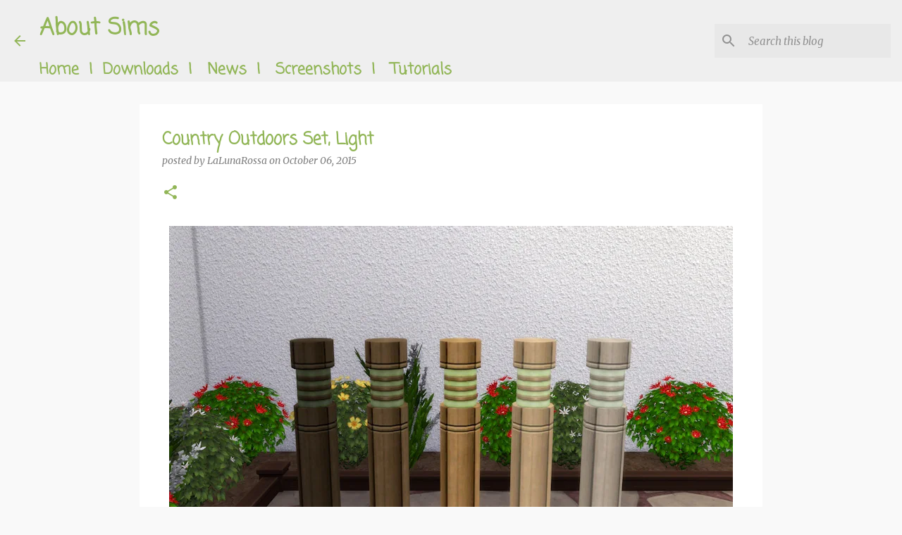

--- FILE ---
content_type: text/html; charset=UTF-8
request_url: https://www.aboutsims.com/2015/10/country-outdoors-set-light.html
body_size: 25546
content:
<!DOCTYPE html>
<html dir='ltr' lang='en' xmlns='http://www.w3.org/1999/xhtml' xmlns:b='http://www.google.com/2005/gml/b' xmlns:data='http://www.google.com/2005/gml/data' xmlns:expr='http://www.google.com/2005/gml/expr'>
<head>
<!-- Global site tag (gtag.js) - Google Analytics -->
<script async='async' src='https://www.googletagmanager.com/gtag/js?id=G-HJX2Y3G9KM'></script>
<script>
  window.dataLayer = window.dataLayer || [];
  function gtag(){dataLayer.push(arguments);}
  gtag('js', new Date());

  gtag('config', 'G-HJX2Y3G9KM');
</script>
<meta content='width=device-width, initial-scale=1' name='viewport'/>
<title>Country Outdoors Set, Light</title>
<meta content='text/html; charset=UTF-8' http-equiv='Content-Type'/>
<!-- Chrome, Firefox OS and Opera -->
<meta content='#f9f9f9' name='theme-color'/>
<!-- Windows Phone -->
<meta content='#f9f9f9' name='msapplication-navbutton-color'/>
<meta content='blogger' name='generator'/>
<link href="https://www.aboutsims.com/favicon.ico" rel='icon' type='image/x-icon' />
<link href="https://www.aboutsims.com/2015/10/country-outdoors-set-light.html" rel='canonical' />
<link rel="alternate" type="application/atom+xml" title="About Sims - Atom" href="https://www.aboutsims.com/feeds/posts/default" />
<link rel="alternate" type="application/rss+xml" title="About Sims - RSS" href="https://www.aboutsims.com/feeds/posts/default?alt=rss" />
<link rel="service.post" type="application/atom+xml" title="About Sims - Atom" href="https://www.blogger.com/feeds/8406135903882060321/posts/default" />

<link rel="alternate" type="application/atom+xml" title="About Sims - Atom" href="https://www.aboutsims.com/feeds/8530521229062622579/comments/default" />
<!--Can't find substitution for tag [blog.ieCssRetrofitLinks]-->
<link href='https://blogger.googleusercontent.com/img/b/R29vZ2xl/AVvXsEhQcb1iLDFj9UHqBKR4tH9U7RikVnjb4NVgHoTXTkisAFPeqPOvy8pfa06d6fAxSyftM7qWEDt0X0i6W_bwJtvRzZnMDUG_YbMw5FoavLk7qbtlgJXV-I1WqS9cBiIauAzPGfz6MfI3OPqK90DZcECteTRjh_z2gZR7Z1JsonWYY1YdsoJ7-pRkX3AvTA/s16000/2015-S40350a-Sims4-Country-Light.jpg' rel='image_src'/>
<meta content='Decorated with wooden facade boards of exceptional quality and durability, will never let you down.' name='description'/>
<meta content='http://www.aboutsims.com/2015/10/country-outdoors-set-light.html' property='og:url'/>
<meta content='Country Outdoors Set, Light' property='og:title'/>
<meta content='Decorated with wooden facade boards of exceptional quality and durability, will never let you down.' property='og:description'/>
<meta content='https://blogger.googleusercontent.com/img/b/R29vZ2xl/AVvXsEhQcb1iLDFj9UHqBKR4tH9U7RikVnjb4NVgHoTXTkisAFPeqPOvy8pfa06d6fAxSyftM7qWEDt0X0i6W_bwJtvRzZnMDUG_YbMw5FoavLk7qbtlgJXV-I1WqS9cBiIauAzPGfz6MfI3OPqK90DZcECteTRjh_z2gZR7Z1JsonWYY1YdsoJ7-pRkX3AvTA/w1200-h630-p-k-no-nu/2015-S40350a-Sims4-Country-Light.jpg' property='og:image'/>
<style type='text/css'>@font-face{font-family:'Coming Soon';font-style:normal;font-weight:400;font-display:swap;src:url(//fonts.gstatic.com/s/comingsoon/v20/qWcuB6mzpYL7AJ2VfdQR1t-VWDnRsDkg.woff2)format('woff2');unicode-range:U+0000-00FF,U+0131,U+0152-0153,U+02BB-02BC,U+02C6,U+02DA,U+02DC,U+0304,U+0308,U+0329,U+2000-206F,U+20AC,U+2122,U+2191,U+2193,U+2212,U+2215,U+FEFF,U+FFFD;}@font-face{font-family:'Hanuman';font-style:normal;font-weight:500;font-display:swap;src:url(//fonts.gstatic.com/s/hanuman/v24/VuJudNvD15HhpJJBYq31yFn72hxIv0sv5yDgWdTYQezRj28xHg.woff2)format('woff2');unicode-range:U+1780-17FF,U+19E0-19FF,U+200C-200D,U+25CC;}@font-face{font-family:'Hanuman';font-style:normal;font-weight:500;font-display:swap;src:url(//fonts.gstatic.com/s/hanuman/v24/VuJudNvD15HhpJJBYq31yFn72hxIv0sv5yDrWdTYQezRj28.woff2)format('woff2');unicode-range:U+0000-00FF,U+0131,U+0152-0153,U+02BB-02BC,U+02C6,U+02DA,U+02DC,U+0304,U+0308,U+0329,U+2000-206F,U+20AC,U+2122,U+2191,U+2193,U+2212,U+2215,U+FEFF,U+FFFD;}@font-face{font-family:'Indie Flower';font-style:normal;font-weight:400;font-display:swap;src:url(//fonts.gstatic.com/s/indieflower/v24/m8JVjfNVeKWVnh3QMuKkFcZVZ0uH99GUDs4k.woff2)format('woff2');unicode-range:U+0100-02BA,U+02BD-02C5,U+02C7-02CC,U+02CE-02D7,U+02DD-02FF,U+0304,U+0308,U+0329,U+1D00-1DBF,U+1E00-1E9F,U+1EF2-1EFF,U+2020,U+20A0-20AB,U+20AD-20C0,U+2113,U+2C60-2C7F,U+A720-A7FF;}@font-face{font-family:'Indie Flower';font-style:normal;font-weight:400;font-display:swap;src:url(//fonts.gstatic.com/s/indieflower/v24/m8JVjfNVeKWVnh3QMuKkFcZVaUuH99GUDg.woff2)format('woff2');unicode-range:U+0000-00FF,U+0131,U+0152-0153,U+02BB-02BC,U+02C6,U+02DA,U+02DC,U+0304,U+0308,U+0329,U+2000-206F,U+20AC,U+2122,U+2191,U+2193,U+2212,U+2215,U+FEFF,U+FFFD;}@font-face{font-family:'Lato';font-style:normal;font-weight:400;font-display:swap;src:url(//fonts.gstatic.com/s/lato/v25/S6uyw4BMUTPHjxAwXiWtFCfQ7A.woff2)format('woff2');unicode-range:U+0100-02BA,U+02BD-02C5,U+02C7-02CC,U+02CE-02D7,U+02DD-02FF,U+0304,U+0308,U+0329,U+1D00-1DBF,U+1E00-1E9F,U+1EF2-1EFF,U+2020,U+20A0-20AB,U+20AD-20C0,U+2113,U+2C60-2C7F,U+A720-A7FF;}@font-face{font-family:'Lato';font-style:normal;font-weight:400;font-display:swap;src:url(//fonts.gstatic.com/s/lato/v25/S6uyw4BMUTPHjx4wXiWtFCc.woff2)format('woff2');unicode-range:U+0000-00FF,U+0131,U+0152-0153,U+02BB-02BC,U+02C6,U+02DA,U+02DC,U+0304,U+0308,U+0329,U+2000-206F,U+20AC,U+2122,U+2191,U+2193,U+2212,U+2215,U+FEFF,U+FFFD;}@font-face{font-family:'Lato';font-style:normal;font-weight:700;font-display:swap;src:url(//fonts.gstatic.com/s/lato/v25/S6u9w4BMUTPHh6UVSwaPGQ3q5d0N7w.woff2)format('woff2');unicode-range:U+0100-02BA,U+02BD-02C5,U+02C7-02CC,U+02CE-02D7,U+02DD-02FF,U+0304,U+0308,U+0329,U+1D00-1DBF,U+1E00-1E9F,U+1EF2-1EFF,U+2020,U+20A0-20AB,U+20AD-20C0,U+2113,U+2C60-2C7F,U+A720-A7FF;}@font-face{font-family:'Lato';font-style:normal;font-weight:700;font-display:swap;src:url(//fonts.gstatic.com/s/lato/v25/S6u9w4BMUTPHh6UVSwiPGQ3q5d0.woff2)format('woff2');unicode-range:U+0000-00FF,U+0131,U+0152-0153,U+02BB-02BC,U+02C6,U+02DA,U+02DC,U+0304,U+0308,U+0329,U+2000-206F,U+20AC,U+2122,U+2191,U+2193,U+2212,U+2215,U+FEFF,U+FFFD;}@font-face{font-family:'Lato';font-style:normal;font-weight:900;font-display:swap;src:url(//fonts.gstatic.com/s/lato/v25/S6u9w4BMUTPHh50XSwaPGQ3q5d0N7w.woff2)format('woff2');unicode-range:U+0100-02BA,U+02BD-02C5,U+02C7-02CC,U+02CE-02D7,U+02DD-02FF,U+0304,U+0308,U+0329,U+1D00-1DBF,U+1E00-1E9F,U+1EF2-1EFF,U+2020,U+20A0-20AB,U+20AD-20C0,U+2113,U+2C60-2C7F,U+A720-A7FF;}@font-face{font-family:'Lato';font-style:normal;font-weight:900;font-display:swap;src:url(//fonts.gstatic.com/s/lato/v25/S6u9w4BMUTPHh50XSwiPGQ3q5d0.woff2)format('woff2');unicode-range:U+0000-00FF,U+0131,U+0152-0153,U+02BB-02BC,U+02C6,U+02DA,U+02DC,U+0304,U+0308,U+0329,U+2000-206F,U+20AC,U+2122,U+2191,U+2193,U+2212,U+2215,U+FEFF,U+FFFD;}@font-face{font-family:'Merriweather';font-style:italic;font-weight:300;font-stretch:100%;font-display:swap;src:url(//fonts.gstatic.com/s/merriweather/v33/u-4c0qyriQwlOrhSvowK_l5-eTxCVx0ZbwLvKH2Gk9hLmp0v5yA-xXPqCzLvF-adrHOg7iDTFw.woff2)format('woff2');unicode-range:U+0460-052F,U+1C80-1C8A,U+20B4,U+2DE0-2DFF,U+A640-A69F,U+FE2E-FE2F;}@font-face{font-family:'Merriweather';font-style:italic;font-weight:300;font-stretch:100%;font-display:swap;src:url(//fonts.gstatic.com/s/merriweather/v33/u-4c0qyriQwlOrhSvowK_l5-eTxCVx0ZbwLvKH2Gk9hLmp0v5yA-xXPqCzLvF--drHOg7iDTFw.woff2)format('woff2');unicode-range:U+0301,U+0400-045F,U+0490-0491,U+04B0-04B1,U+2116;}@font-face{font-family:'Merriweather';font-style:italic;font-weight:300;font-stretch:100%;font-display:swap;src:url(//fonts.gstatic.com/s/merriweather/v33/u-4c0qyriQwlOrhSvowK_l5-eTxCVx0ZbwLvKH2Gk9hLmp0v5yA-xXPqCzLvF-SdrHOg7iDTFw.woff2)format('woff2');unicode-range:U+0102-0103,U+0110-0111,U+0128-0129,U+0168-0169,U+01A0-01A1,U+01AF-01B0,U+0300-0301,U+0303-0304,U+0308-0309,U+0323,U+0329,U+1EA0-1EF9,U+20AB;}@font-face{font-family:'Merriweather';font-style:italic;font-weight:300;font-stretch:100%;font-display:swap;src:url(//fonts.gstatic.com/s/merriweather/v33/u-4c0qyriQwlOrhSvowK_l5-eTxCVx0ZbwLvKH2Gk9hLmp0v5yA-xXPqCzLvF-WdrHOg7iDTFw.woff2)format('woff2');unicode-range:U+0100-02BA,U+02BD-02C5,U+02C7-02CC,U+02CE-02D7,U+02DD-02FF,U+0304,U+0308,U+0329,U+1D00-1DBF,U+1E00-1E9F,U+1EF2-1EFF,U+2020,U+20A0-20AB,U+20AD-20C0,U+2113,U+2C60-2C7F,U+A720-A7FF;}@font-face{font-family:'Merriweather';font-style:italic;font-weight:300;font-stretch:100%;font-display:swap;src:url(//fonts.gstatic.com/s/merriweather/v33/u-4c0qyriQwlOrhSvowK_l5-eTxCVx0ZbwLvKH2Gk9hLmp0v5yA-xXPqCzLvF-udrHOg7iA.woff2)format('woff2');unicode-range:U+0000-00FF,U+0131,U+0152-0153,U+02BB-02BC,U+02C6,U+02DA,U+02DC,U+0304,U+0308,U+0329,U+2000-206F,U+20AC,U+2122,U+2191,U+2193,U+2212,U+2215,U+FEFF,U+FFFD;}@font-face{font-family:'Merriweather';font-style:italic;font-weight:400;font-stretch:100%;font-display:swap;src:url(//fonts.gstatic.com/s/merriweather/v33/u-4c0qyriQwlOrhSvowK_l5-eTxCVx0ZbwLvKH2Gk9hLmp0v5yA-xXPqCzLvF-adrHOg7iDTFw.woff2)format('woff2');unicode-range:U+0460-052F,U+1C80-1C8A,U+20B4,U+2DE0-2DFF,U+A640-A69F,U+FE2E-FE2F;}@font-face{font-family:'Merriweather';font-style:italic;font-weight:400;font-stretch:100%;font-display:swap;src:url(//fonts.gstatic.com/s/merriweather/v33/u-4c0qyriQwlOrhSvowK_l5-eTxCVx0ZbwLvKH2Gk9hLmp0v5yA-xXPqCzLvF--drHOg7iDTFw.woff2)format('woff2');unicode-range:U+0301,U+0400-045F,U+0490-0491,U+04B0-04B1,U+2116;}@font-face{font-family:'Merriweather';font-style:italic;font-weight:400;font-stretch:100%;font-display:swap;src:url(//fonts.gstatic.com/s/merriweather/v33/u-4c0qyriQwlOrhSvowK_l5-eTxCVx0ZbwLvKH2Gk9hLmp0v5yA-xXPqCzLvF-SdrHOg7iDTFw.woff2)format('woff2');unicode-range:U+0102-0103,U+0110-0111,U+0128-0129,U+0168-0169,U+01A0-01A1,U+01AF-01B0,U+0300-0301,U+0303-0304,U+0308-0309,U+0323,U+0329,U+1EA0-1EF9,U+20AB;}@font-face{font-family:'Merriweather';font-style:italic;font-weight:400;font-stretch:100%;font-display:swap;src:url(//fonts.gstatic.com/s/merriweather/v33/u-4c0qyriQwlOrhSvowK_l5-eTxCVx0ZbwLvKH2Gk9hLmp0v5yA-xXPqCzLvF-WdrHOg7iDTFw.woff2)format('woff2');unicode-range:U+0100-02BA,U+02BD-02C5,U+02C7-02CC,U+02CE-02D7,U+02DD-02FF,U+0304,U+0308,U+0329,U+1D00-1DBF,U+1E00-1E9F,U+1EF2-1EFF,U+2020,U+20A0-20AB,U+20AD-20C0,U+2113,U+2C60-2C7F,U+A720-A7FF;}@font-face{font-family:'Merriweather';font-style:italic;font-weight:400;font-stretch:100%;font-display:swap;src:url(//fonts.gstatic.com/s/merriweather/v33/u-4c0qyriQwlOrhSvowK_l5-eTxCVx0ZbwLvKH2Gk9hLmp0v5yA-xXPqCzLvF-udrHOg7iA.woff2)format('woff2');unicode-range:U+0000-00FF,U+0131,U+0152-0153,U+02BB-02BC,U+02C6,U+02DA,U+02DC,U+0304,U+0308,U+0329,U+2000-206F,U+20AC,U+2122,U+2191,U+2193,U+2212,U+2215,U+FEFF,U+FFFD;}@font-face{font-family:'Merriweather';font-style:normal;font-weight:400;font-stretch:100%;font-display:swap;src:url(//fonts.gstatic.com/s/merriweather/v33/u-4e0qyriQwlOrhSvowK_l5UcA6zuSYEqOzpPe3HOZJ5eX1WtLaQwmYiSeqnJ-mXq1Gi3iE.woff2)format('woff2');unicode-range:U+0460-052F,U+1C80-1C8A,U+20B4,U+2DE0-2DFF,U+A640-A69F,U+FE2E-FE2F;}@font-face{font-family:'Merriweather';font-style:normal;font-weight:400;font-stretch:100%;font-display:swap;src:url(//fonts.gstatic.com/s/merriweather/v33/u-4e0qyriQwlOrhSvowK_l5UcA6zuSYEqOzpPe3HOZJ5eX1WtLaQwmYiSequJ-mXq1Gi3iE.woff2)format('woff2');unicode-range:U+0301,U+0400-045F,U+0490-0491,U+04B0-04B1,U+2116;}@font-face{font-family:'Merriweather';font-style:normal;font-weight:400;font-stretch:100%;font-display:swap;src:url(//fonts.gstatic.com/s/merriweather/v33/u-4e0qyriQwlOrhSvowK_l5UcA6zuSYEqOzpPe3HOZJ5eX1WtLaQwmYiSeqlJ-mXq1Gi3iE.woff2)format('woff2');unicode-range:U+0102-0103,U+0110-0111,U+0128-0129,U+0168-0169,U+01A0-01A1,U+01AF-01B0,U+0300-0301,U+0303-0304,U+0308-0309,U+0323,U+0329,U+1EA0-1EF9,U+20AB;}@font-face{font-family:'Merriweather';font-style:normal;font-weight:400;font-stretch:100%;font-display:swap;src:url(//fonts.gstatic.com/s/merriweather/v33/u-4e0qyriQwlOrhSvowK_l5UcA6zuSYEqOzpPe3HOZJ5eX1WtLaQwmYiSeqkJ-mXq1Gi3iE.woff2)format('woff2');unicode-range:U+0100-02BA,U+02BD-02C5,U+02C7-02CC,U+02CE-02D7,U+02DD-02FF,U+0304,U+0308,U+0329,U+1D00-1DBF,U+1E00-1E9F,U+1EF2-1EFF,U+2020,U+20A0-20AB,U+20AD-20C0,U+2113,U+2C60-2C7F,U+A720-A7FF;}@font-face{font-family:'Merriweather';font-style:normal;font-weight:400;font-stretch:100%;font-display:swap;src:url(//fonts.gstatic.com/s/merriweather/v33/u-4e0qyriQwlOrhSvowK_l5UcA6zuSYEqOzpPe3HOZJ5eX1WtLaQwmYiSeqqJ-mXq1Gi.woff2)format('woff2');unicode-range:U+0000-00FF,U+0131,U+0152-0153,U+02BB-02BC,U+02C6,U+02DA,U+02DC,U+0304,U+0308,U+0329,U+2000-206F,U+20AC,U+2122,U+2191,U+2193,U+2212,U+2215,U+FEFF,U+FFFD;}@font-face{font-family:'Merriweather';font-style:normal;font-weight:700;font-stretch:100%;font-display:swap;src:url(//fonts.gstatic.com/s/merriweather/v33/u-4e0qyriQwlOrhSvowK_l5UcA6zuSYEqOzpPe3HOZJ5eX1WtLaQwmYiSeqnJ-mXq1Gi3iE.woff2)format('woff2');unicode-range:U+0460-052F,U+1C80-1C8A,U+20B4,U+2DE0-2DFF,U+A640-A69F,U+FE2E-FE2F;}@font-face{font-family:'Merriweather';font-style:normal;font-weight:700;font-stretch:100%;font-display:swap;src:url(//fonts.gstatic.com/s/merriweather/v33/u-4e0qyriQwlOrhSvowK_l5UcA6zuSYEqOzpPe3HOZJ5eX1WtLaQwmYiSequJ-mXq1Gi3iE.woff2)format('woff2');unicode-range:U+0301,U+0400-045F,U+0490-0491,U+04B0-04B1,U+2116;}@font-face{font-family:'Merriweather';font-style:normal;font-weight:700;font-stretch:100%;font-display:swap;src:url(//fonts.gstatic.com/s/merriweather/v33/u-4e0qyriQwlOrhSvowK_l5UcA6zuSYEqOzpPe3HOZJ5eX1WtLaQwmYiSeqlJ-mXq1Gi3iE.woff2)format('woff2');unicode-range:U+0102-0103,U+0110-0111,U+0128-0129,U+0168-0169,U+01A0-01A1,U+01AF-01B0,U+0300-0301,U+0303-0304,U+0308-0309,U+0323,U+0329,U+1EA0-1EF9,U+20AB;}@font-face{font-family:'Merriweather';font-style:normal;font-weight:700;font-stretch:100%;font-display:swap;src:url(//fonts.gstatic.com/s/merriweather/v33/u-4e0qyriQwlOrhSvowK_l5UcA6zuSYEqOzpPe3HOZJ5eX1WtLaQwmYiSeqkJ-mXq1Gi3iE.woff2)format('woff2');unicode-range:U+0100-02BA,U+02BD-02C5,U+02C7-02CC,U+02CE-02D7,U+02DD-02FF,U+0304,U+0308,U+0329,U+1D00-1DBF,U+1E00-1E9F,U+1EF2-1EFF,U+2020,U+20A0-20AB,U+20AD-20C0,U+2113,U+2C60-2C7F,U+A720-A7FF;}@font-face{font-family:'Merriweather';font-style:normal;font-weight:700;font-stretch:100%;font-display:swap;src:url(//fonts.gstatic.com/s/merriweather/v33/u-4e0qyriQwlOrhSvowK_l5UcA6zuSYEqOzpPe3HOZJ5eX1WtLaQwmYiSeqqJ-mXq1Gi.woff2)format('woff2');unicode-range:U+0000-00FF,U+0131,U+0152-0153,U+02BB-02BC,U+02C6,U+02DA,U+02DC,U+0304,U+0308,U+0329,U+2000-206F,U+20AC,U+2122,U+2191,U+2193,U+2212,U+2215,U+FEFF,U+FFFD;}@font-face{font-family:'Merriweather';font-style:normal;font-weight:900;font-stretch:100%;font-display:swap;src:url(//fonts.gstatic.com/s/merriweather/v33/u-4e0qyriQwlOrhSvowK_l5UcA6zuSYEqOzpPe3HOZJ5eX1WtLaQwmYiSeqnJ-mXq1Gi3iE.woff2)format('woff2');unicode-range:U+0460-052F,U+1C80-1C8A,U+20B4,U+2DE0-2DFF,U+A640-A69F,U+FE2E-FE2F;}@font-face{font-family:'Merriweather';font-style:normal;font-weight:900;font-stretch:100%;font-display:swap;src:url(//fonts.gstatic.com/s/merriweather/v33/u-4e0qyriQwlOrhSvowK_l5UcA6zuSYEqOzpPe3HOZJ5eX1WtLaQwmYiSequJ-mXq1Gi3iE.woff2)format('woff2');unicode-range:U+0301,U+0400-045F,U+0490-0491,U+04B0-04B1,U+2116;}@font-face{font-family:'Merriweather';font-style:normal;font-weight:900;font-stretch:100%;font-display:swap;src:url(//fonts.gstatic.com/s/merriweather/v33/u-4e0qyriQwlOrhSvowK_l5UcA6zuSYEqOzpPe3HOZJ5eX1WtLaQwmYiSeqlJ-mXq1Gi3iE.woff2)format('woff2');unicode-range:U+0102-0103,U+0110-0111,U+0128-0129,U+0168-0169,U+01A0-01A1,U+01AF-01B0,U+0300-0301,U+0303-0304,U+0308-0309,U+0323,U+0329,U+1EA0-1EF9,U+20AB;}@font-face{font-family:'Merriweather';font-style:normal;font-weight:900;font-stretch:100%;font-display:swap;src:url(//fonts.gstatic.com/s/merriweather/v33/u-4e0qyriQwlOrhSvowK_l5UcA6zuSYEqOzpPe3HOZJ5eX1WtLaQwmYiSeqkJ-mXq1Gi3iE.woff2)format('woff2');unicode-range:U+0100-02BA,U+02BD-02C5,U+02C7-02CC,U+02CE-02D7,U+02DD-02FF,U+0304,U+0308,U+0329,U+1D00-1DBF,U+1E00-1E9F,U+1EF2-1EFF,U+2020,U+20A0-20AB,U+20AD-20C0,U+2113,U+2C60-2C7F,U+A720-A7FF;}@font-face{font-family:'Merriweather';font-style:normal;font-weight:900;font-stretch:100%;font-display:swap;src:url(//fonts.gstatic.com/s/merriweather/v33/u-4e0qyriQwlOrhSvowK_l5UcA6zuSYEqOzpPe3HOZJ5eX1WtLaQwmYiSeqqJ-mXq1Gi.woff2)format('woff2');unicode-range:U+0000-00FF,U+0131,U+0152-0153,U+02BB-02BC,U+02C6,U+02DA,U+02DC,U+0304,U+0308,U+0329,U+2000-206F,U+20AC,U+2122,U+2191,U+2193,U+2212,U+2215,U+FEFF,U+FFFD;}@font-face{font-family:'Ubuntu';font-style:normal;font-weight:400;font-display:swap;src:url(//fonts.gstatic.com/s/ubuntu/v21/4iCs6KVjbNBYlgoKcg72nU6AF7xm.woff2)format('woff2');unicode-range:U+0460-052F,U+1C80-1C8A,U+20B4,U+2DE0-2DFF,U+A640-A69F,U+FE2E-FE2F;}@font-face{font-family:'Ubuntu';font-style:normal;font-weight:400;font-display:swap;src:url(//fonts.gstatic.com/s/ubuntu/v21/4iCs6KVjbNBYlgoKew72nU6AF7xm.woff2)format('woff2');unicode-range:U+0301,U+0400-045F,U+0490-0491,U+04B0-04B1,U+2116;}@font-face{font-family:'Ubuntu';font-style:normal;font-weight:400;font-display:swap;src:url(//fonts.gstatic.com/s/ubuntu/v21/4iCs6KVjbNBYlgoKcw72nU6AF7xm.woff2)format('woff2');unicode-range:U+1F00-1FFF;}@font-face{font-family:'Ubuntu';font-style:normal;font-weight:400;font-display:swap;src:url(//fonts.gstatic.com/s/ubuntu/v21/4iCs6KVjbNBYlgoKfA72nU6AF7xm.woff2)format('woff2');unicode-range:U+0370-0377,U+037A-037F,U+0384-038A,U+038C,U+038E-03A1,U+03A3-03FF;}@font-face{font-family:'Ubuntu';font-style:normal;font-weight:400;font-display:swap;src:url(//fonts.gstatic.com/s/ubuntu/v21/4iCs6KVjbNBYlgoKcQ72nU6AF7xm.woff2)format('woff2');unicode-range:U+0100-02BA,U+02BD-02C5,U+02C7-02CC,U+02CE-02D7,U+02DD-02FF,U+0304,U+0308,U+0329,U+1D00-1DBF,U+1E00-1E9F,U+1EF2-1EFF,U+2020,U+20A0-20AB,U+20AD-20C0,U+2113,U+2C60-2C7F,U+A720-A7FF;}@font-face{font-family:'Ubuntu';font-style:normal;font-weight:400;font-display:swap;src:url(//fonts.gstatic.com/s/ubuntu/v21/4iCs6KVjbNBYlgoKfw72nU6AFw.woff2)format('woff2');unicode-range:U+0000-00FF,U+0131,U+0152-0153,U+02BB-02BC,U+02C6,U+02DA,U+02DC,U+0304,U+0308,U+0329,U+2000-206F,U+20AC,U+2122,U+2191,U+2193,U+2212,U+2215,U+FEFF,U+FFFD;}@font-face{font-family:'Ubuntu';font-style:normal;font-weight:500;font-display:swap;src:url(//fonts.gstatic.com/s/ubuntu/v21/4iCv6KVjbNBYlgoCjC3jvWyNPYZvg7UI.woff2)format('woff2');unicode-range:U+0460-052F,U+1C80-1C8A,U+20B4,U+2DE0-2DFF,U+A640-A69F,U+FE2E-FE2F;}@font-face{font-family:'Ubuntu';font-style:normal;font-weight:500;font-display:swap;src:url(//fonts.gstatic.com/s/ubuntu/v21/4iCv6KVjbNBYlgoCjC3jtGyNPYZvg7UI.woff2)format('woff2');unicode-range:U+0301,U+0400-045F,U+0490-0491,U+04B0-04B1,U+2116;}@font-face{font-family:'Ubuntu';font-style:normal;font-weight:500;font-display:swap;src:url(//fonts.gstatic.com/s/ubuntu/v21/4iCv6KVjbNBYlgoCjC3jvGyNPYZvg7UI.woff2)format('woff2');unicode-range:U+1F00-1FFF;}@font-face{font-family:'Ubuntu';font-style:normal;font-weight:500;font-display:swap;src:url(//fonts.gstatic.com/s/ubuntu/v21/4iCv6KVjbNBYlgoCjC3js2yNPYZvg7UI.woff2)format('woff2');unicode-range:U+0370-0377,U+037A-037F,U+0384-038A,U+038C,U+038E-03A1,U+03A3-03FF;}@font-face{font-family:'Ubuntu';font-style:normal;font-weight:500;font-display:swap;src:url(//fonts.gstatic.com/s/ubuntu/v21/4iCv6KVjbNBYlgoCjC3jvmyNPYZvg7UI.woff2)format('woff2');unicode-range:U+0100-02BA,U+02BD-02C5,U+02C7-02CC,U+02CE-02D7,U+02DD-02FF,U+0304,U+0308,U+0329,U+1D00-1DBF,U+1E00-1E9F,U+1EF2-1EFF,U+2020,U+20A0-20AB,U+20AD-20C0,U+2113,U+2C60-2C7F,U+A720-A7FF;}@font-face{font-family:'Ubuntu';font-style:normal;font-weight:500;font-display:swap;src:url(//fonts.gstatic.com/s/ubuntu/v21/4iCv6KVjbNBYlgoCjC3jsGyNPYZvgw.woff2)format('woff2');unicode-range:U+0000-00FF,U+0131,U+0152-0153,U+02BB-02BC,U+02C6,U+02DA,U+02DC,U+0304,U+0308,U+0329,U+2000-206F,U+20AC,U+2122,U+2191,U+2193,U+2212,U+2215,U+FEFF,U+FFFD;}@font-face{font-family:'Ubuntu';font-style:normal;font-weight:700;font-display:swap;src:url(//fonts.gstatic.com/s/ubuntu/v21/4iCv6KVjbNBYlgoCxCvjvWyNPYZvg7UI.woff2)format('woff2');unicode-range:U+0460-052F,U+1C80-1C8A,U+20B4,U+2DE0-2DFF,U+A640-A69F,U+FE2E-FE2F;}@font-face{font-family:'Ubuntu';font-style:normal;font-weight:700;font-display:swap;src:url(//fonts.gstatic.com/s/ubuntu/v21/4iCv6KVjbNBYlgoCxCvjtGyNPYZvg7UI.woff2)format('woff2');unicode-range:U+0301,U+0400-045F,U+0490-0491,U+04B0-04B1,U+2116;}@font-face{font-family:'Ubuntu';font-style:normal;font-weight:700;font-display:swap;src:url(//fonts.gstatic.com/s/ubuntu/v21/4iCv6KVjbNBYlgoCxCvjvGyNPYZvg7UI.woff2)format('woff2');unicode-range:U+1F00-1FFF;}@font-face{font-family:'Ubuntu';font-style:normal;font-weight:700;font-display:swap;src:url(//fonts.gstatic.com/s/ubuntu/v21/4iCv6KVjbNBYlgoCxCvjs2yNPYZvg7UI.woff2)format('woff2');unicode-range:U+0370-0377,U+037A-037F,U+0384-038A,U+038C,U+038E-03A1,U+03A3-03FF;}@font-face{font-family:'Ubuntu';font-style:normal;font-weight:700;font-display:swap;src:url(//fonts.gstatic.com/s/ubuntu/v21/4iCv6KVjbNBYlgoCxCvjvmyNPYZvg7UI.woff2)format('woff2');unicode-range:U+0100-02BA,U+02BD-02C5,U+02C7-02CC,U+02CE-02D7,U+02DD-02FF,U+0304,U+0308,U+0329,U+1D00-1DBF,U+1E00-1E9F,U+1EF2-1EFF,U+2020,U+20A0-20AB,U+20AD-20C0,U+2113,U+2C60-2C7F,U+A720-A7FF;}@font-face{font-family:'Ubuntu';font-style:normal;font-weight:700;font-display:swap;src:url(//fonts.gstatic.com/s/ubuntu/v21/4iCv6KVjbNBYlgoCxCvjsGyNPYZvgw.woff2)format('woff2');unicode-range:U+0000-00FF,U+0131,U+0152-0153,U+02BB-02BC,U+02C6,U+02DA,U+02DC,U+0304,U+0308,U+0329,U+2000-206F,U+20AC,U+2122,U+2191,U+2193,U+2212,U+2215,U+FEFF,U+FFFD;}</style>
<style id='page-skin-1' type='text/css'><!--
/*! normalize.css v3.0.1 | MIT License | git.io/normalize */html{font-family:sans-serif;-ms-text-size-adjust:100%;-webkit-text-size-adjust:100%}body{margin:0}article,aside,details,figcaption,figure,footer,header,hgroup,main,nav,section,summary{display:block}audio,canvas,progress,video{display:inline-block;vertical-align:baseline}audio:not([controls]){display:none;height:0}[hidden],template{display:none}a{background:transparent}a:active,a:hover{outline:0}abbr[title]{border-bottom:1px dotted}b,strong{font-weight:bold}dfn{font-style:italic}h1{font-size:2em;margin:.67em 0}mark{background:#ff0;color:#000}small{font-size:80%}sub,sup{font-size:75%;line-height:0;position:relative;vertical-align:baseline}sup{top:-0.5em}sub{bottom:-0.25em}img{border:0}svg:not(:root){overflow:hidden}figure{margin:1em 40px}hr{-moz-box-sizing:content-box;box-sizing:content-box;height:0}pre{overflow:auto}code,kbd,pre,samp{font-family:monospace,monospace;font-size:1em}button,input,optgroup,select,textarea{color:inherit;font:inherit;margin:0}button{overflow:visible}button,select{text-transform:none}button,html input[type="button"],input[type="reset"],input[type="submit"]{-webkit-appearance:button;cursor:pointer}button[disabled],html input[disabled]{cursor:default}button::-moz-focus-inner,input::-moz-focus-inner{border:0;padding:0}input{line-height:normal}input[type="checkbox"],input[type="radio"]{box-sizing:border-box;padding:0}input[type="number"]::-webkit-inner-spin-button,input[type="number"]::-webkit-outer-spin-button{height:auto}input[type="search"]{-webkit-appearance:textfield;-moz-box-sizing:content-box;-webkit-box-sizing:content-box;box-sizing:content-box}input[type="search"]::-webkit-search-cancel-button,input[type="search"]::-webkit-search-decoration{-webkit-appearance:none}fieldset{border:1px solid #c0c0c0;margin:0 2px;padding:.35em .625em .75em}legend{border:0;padding:0}textarea{overflow:auto}optgroup{font-weight:bold}table{border-collapse:collapse;border-spacing:0}td,th{padding:0}
/*!************************************************
* Blogger Template Style
* Name: Emporio
**************************************************/
body{
overflow-wrap:break-word;
word-break:break-word;
word-wrap:break-word
}
.hidden{
display:none
}
.invisible{
visibility:hidden
}
.container::after,.float-container::after{
clear:both;
content:"";
display:table
}
.clearboth{
clear:both
}
#comments .comment .comment-actions,.subscribe-popup .FollowByEmail .follow-by-email-submit{
background:0 0;
border:0;
box-shadow:none;
color:#92b658;
cursor:pointer;
font-size:14px;
font-weight:700;
outline:0;
text-decoration:none;
text-transform:uppercase;
width:auto
}
.dim-overlay{
background-color:rgba(0,0,0,.54);
height:100vh;
left:0;
position:fixed;
top:0;
width:100%
}
#sharing-dim-overlay{
background-color:transparent
}
input::-ms-clear{
display:none
}
.blogger-logo,.svg-icon-24.blogger-logo{
fill:#ff9800;
opacity:1
}
.skip-navigation{
background-color:#fff;
box-sizing:border-box;
color:#000;
display:block;
height:0;
left:0;
line-height:50px;
overflow:hidden;
padding-top:0;
position:fixed;
text-align:center;
top:0;
-webkit-transition:box-shadow .3s,height .3s,padding-top .3s;
transition:box-shadow .3s,height .3s,padding-top .3s;
width:100%;
z-index:900
}
.skip-navigation:focus{
box-shadow:0 4px 5px 0 rgba(0,0,0,.14),0 1px 10px 0 rgba(0,0,0,.12),0 2px 4px -1px rgba(0,0,0,.2);
height:50px
}
#main{
outline:0
}
.main-heading{
position:absolute;
clip:rect(1px,1px,1px,1px);
padding:0;
border:0;
height:1px;
width:1px;
overflow:hidden
}
.Attribution{
margin-top:1em;
text-align:center
}
.Attribution .blogger img,.Attribution .blogger svg{
vertical-align:bottom
}
.Attribution .blogger img{
margin-right:.5em
}
.Attribution div{
line-height:20px;
margin-top:.5em
}
.Attribution .copyright,.Attribution .image-attribution{
font-size:.9em;
margin-top:1.5em
}
.BLOG_mobile_video_class{
display:none
}
.bg-photo{
background-attachment:scroll!important
}
body .CSS_LIGHTBOX{
z-index:900
}
.extendable .show-less,.extendable .show-more{
border-color:#92b658;
color:#92b658;
margin-top:8px
}
.extendable .show-less.hidden,.extendable .show-more.hidden{
display:none
}
.inline-ad{
display:none;
max-width:100%;
overflow:hidden
}
.adsbygoogle{
display:block
}
#cookieChoiceInfo{
bottom:0;
top:auto
}
iframe.b-hbp-video{
border:0
}
.post-body img{
max-width:100%
}
.post-body iframe{
max-width:100%
}
.post-body a[imageanchor="1"]{
display:inline-block
}
.byline{
margin-right:1em
}
.byline:last-child{
margin-right:0
}
.link-copied-dialog{
max-width:520px;
outline:0
}
.link-copied-dialog .modal-dialog-buttons{
margin-top:8px
}
.link-copied-dialog .goog-buttonset-default{
background:0 0;
border:0
}
.link-copied-dialog .goog-buttonset-default:focus{
outline:0
}
.paging-control-container{
margin-bottom:16px
}
.paging-control-container .paging-control{
display:inline-block
}
.paging-control-container .comment-range-text::after,.paging-control-container .paging-control{
color:#92b658
}
.paging-control-container .comment-range-text,.paging-control-container .paging-control{
margin-right:8px
}
.paging-control-container .comment-range-text::after,.paging-control-container .paging-control::after{
content:"\b7";
cursor:default;
padding-left:8px;
pointer-events:none
}
.paging-control-container .comment-range-text:last-child::after,.paging-control-container .paging-control:last-child::after{
content:none
}
.byline.reactions iframe{
height:20px
}
.b-notification{
color:#000;
background-color:#fff;
border-bottom:solid 1px #000;
box-sizing:border-box;
padding:16px 32px;
text-align:center
}
.b-notification.visible{
-webkit-transition:margin-top .3s cubic-bezier(.4,0,.2,1);
transition:margin-top .3s cubic-bezier(.4,0,.2,1)
}
.b-notification.invisible{
position:absolute
}
.b-notification-close{
position:absolute;
right:8px;
top:8px
}
.no-posts-message{
line-height:40px;
text-align:center
}
@media screen and (max-width:745px){
body.item-view .post-body a[imageanchor="1"][style*="float: left;"],body.item-view .post-body a[imageanchor="1"][style*="float: right;"]{
float:none!important;
clear:none!important
}
body.item-view .post-body a[imageanchor="1"] img{
display:block;
height:auto;
margin:0 auto
}
body.item-view .post-body>.separator:first-child>a[imageanchor="1"]:first-child{
margin-top:20px
}
.post-body a[imageanchor]{
display:block
}
body.item-view .post-body a[imageanchor="1"]{
margin-left:0!important;
margin-right:0!important
}
body.item-view .post-body a[imageanchor="1"]+a[imageanchor="1"]{
margin-top:16px
}
}
.item-control{
display:none
}
#comments{
border-top:1px dashed rgba(0,0,0,.54);
margin-top:20px;
padding:20px
}
#comments .comment-thread ol{
margin:0;
padding-left:0;
padding-left:0
}
#comments .comment .comment-replybox-single,#comments .comment-thread .comment-replies{
margin-left:60px
}
#comments .comment-thread .thread-count{
display:none
}
#comments .comment{
list-style-type:none;
padding:0 0 30px;
position:relative
}
#comments .comment .comment{
padding-bottom:8px
}
.comment .avatar-image-container{
position:absolute
}
.comment .avatar-image-container img{
border-radius:50%
}
.avatar-image-container svg,.comment .avatar-image-container .avatar-icon{
border-radius:50%;
border:solid 1px #92b658;
box-sizing:border-box;
fill:#92b658;
height:35px;
margin:0;
padding:7px;
width:35px
}
.comment .comment-block{
margin-top:10px;
margin-left:60px;
padding-bottom:0
}
#comments .comment-author-header-wrapper{
margin-left:40px
}
#comments .comment .thread-expanded .comment-block{
padding-bottom:20px
}
#comments .comment .comment-header .user,#comments .comment .comment-header .user a{
color:#92b658;
font-style:normal;
font-weight:700
}
#comments .comment .comment-actions{
bottom:0;
margin-bottom:15px;
position:absolute
}
#comments .comment .comment-actions>*{
margin-right:8px
}
#comments .comment .comment-header .datetime{
bottom:0;
color:rgba(146,182,88,.54);
display:inline-block;
font-size:13px;
font-style:italic;
margin-left:8px
}
#comments .comment .comment-footer .comment-timestamp a,#comments .comment .comment-header .datetime a{
color:rgba(146,182,88,.54)
}
#comments .comment .comment-content,.comment .comment-body{
margin-top:12px;
word-break:break-word
}
.comment-body{
margin-bottom:12px
}
#comments.embed[data-num-comments="0"]{
border:0;
margin-top:0;
padding-top:0
}
#comments.embed[data-num-comments="0"] #comment-post-message,#comments.embed[data-num-comments="0"] div.comment-form>p,#comments.embed[data-num-comments="0"] p.comment-footer{
display:none
}
#comment-editor-src{
display:none
}
.comments .comments-content .loadmore.loaded{
max-height:0;
opacity:0;
overflow:hidden
}
.extendable .remaining-items{
height:0;
overflow:hidden;
-webkit-transition:height .3s cubic-bezier(.4,0,.2,1);
transition:height .3s cubic-bezier(.4,0,.2,1)
}
.extendable .remaining-items.expanded{
height:auto
}
.svg-icon-24,.svg-icon-24-button{
cursor:pointer;
height:24px;
width:24px;
min-width:24px
}
.touch-icon{
margin:-12px;
padding:12px
}
.touch-icon:active,.touch-icon:focus{
background-color:rgba(153,153,153,.4);
border-radius:50%
}
svg:not(:root).touch-icon{
overflow:visible
}
html[dir=rtl] .rtl-reversible-icon{
-webkit-transform:scaleX(-1);
-ms-transform:scaleX(-1);
transform:scaleX(-1)
}
.svg-icon-24-button,.touch-icon-button{
background:0 0;
border:0;
margin:0;
outline:0;
padding:0
}
.touch-icon-button .touch-icon:active,.touch-icon-button .touch-icon:focus{
background-color:transparent
}
.touch-icon-button:active .touch-icon,.touch-icon-button:focus .touch-icon{
background-color:rgba(153,153,153,.4);
border-radius:50%
}
.Profile .default-avatar-wrapper .avatar-icon{
border-radius:50%;
border:solid 1px #92b658;
box-sizing:border-box;
fill:#92b658;
margin:0
}
.Profile .individual .default-avatar-wrapper .avatar-icon{
padding:25px
}
.Profile .individual .avatar-icon,.Profile .individual .profile-img{
height:90px;
width:90px
}
.Profile .team .default-avatar-wrapper .avatar-icon{
padding:8px
}
.Profile .team .avatar-icon,.Profile .team .default-avatar-wrapper,.Profile .team .profile-img{
height:40px;
width:40px
}
.snippet-container{
margin:0;
position:relative;
overflow:hidden
}
.snippet-fade{
bottom:0;
box-sizing:border-box;
position:absolute;
width:96px
}
.snippet-fade{
right:0
}
.snippet-fade:after{
content:"\2026"
}
.snippet-fade:after{
float:right
}
.centered-top-container.sticky{
left:0;
position:fixed;
right:0;
top:0;
width:auto;
z-index:8;
-webkit-transition-property:opacity,-webkit-transform;
transition-property:opacity,-webkit-transform;
transition-property:transform,opacity;
transition-property:transform,opacity,-webkit-transform;
-webkit-transition-duration:.2s;
transition-duration:.2s;
-webkit-transition-timing-function:cubic-bezier(.4,0,.2,1);
transition-timing-function:cubic-bezier(.4,0,.2,1)
}
.centered-top-placeholder{
display:none
}
.collapsed-header .centered-top-placeholder{
display:block
}
.centered-top-container .Header .replaced h1,.centered-top-placeholder .Header .replaced h1{
display:none
}
.centered-top-container.sticky .Header .replaced h1{
display:block
}
.centered-top-container.sticky .Header .header-widget{
background:0 0
}
.centered-top-container.sticky .Header .header-image-wrapper{
display:none
}
.centered-top-container img,.centered-top-placeholder img{
max-width:100%
}
.collapsible{
-webkit-transition:height .3s cubic-bezier(.4,0,.2,1);
transition:height .3s cubic-bezier(.4,0,.2,1)
}
.collapsible,.collapsible>summary{
display:block;
overflow:hidden
}
.collapsible>:not(summary){
display:none
}
.collapsible[open]>:not(summary){
display:block
}
.collapsible:focus,.collapsible>summary:focus{
outline:0
}
.collapsible>summary{
cursor:pointer;
display:block;
padding:0
}
.collapsible:focus>summary,.collapsible>summary:focus{
background-color:transparent
}
.collapsible>summary::-webkit-details-marker{
display:none
}
.collapsible-title{
-webkit-box-align:center;
-webkit-align-items:center;
-ms-flex-align:center;
align-items:center;
display:-webkit-box;
display:-webkit-flex;
display:-ms-flexbox;
display:flex
}
.collapsible-title .title{
-webkit-box-flex:1;
-webkit-flex:1 1 auto;
-ms-flex:1 1 auto;
flex:1 1 auto;
-webkit-box-ordinal-group:1;
-webkit-order:0;
-ms-flex-order:0;
order:0;
overflow:hidden;
text-overflow:ellipsis;
white-space:nowrap
}
.collapsible-title .chevron-down,.collapsible[open] .collapsible-title .chevron-up{
display:block
}
.collapsible-title .chevron-up,.collapsible[open] .collapsible-title .chevron-down{
display:none
}
.flat-button{
cursor:pointer;
display:inline-block;
font-weight:700;
text-transform:uppercase;
border-radius:2px;
padding:8px;
margin:-8px
}
.flat-icon-button{
background:0 0;
border:0;
margin:0;
outline:0;
padding:0;
margin:-12px;
padding:12px;
cursor:pointer;
box-sizing:content-box;
display:inline-block;
line-height:0
}
.flat-icon-button,.flat-icon-button .splash-wrapper{
border-radius:50%
}
.flat-icon-button .splash.animate{
-webkit-animation-duration:.3s;
animation-duration:.3s
}
body#layout .bg-photo,body#layout .bg-photo-overlay{
display:none
}
body#layout .page_body{
padding:0;
position:relative;
top:0
}
body#layout .page{
display:inline-block;
left:inherit;
position:relative;
vertical-align:top;
width:540px
}
body#layout .centered{
max-width:954px
}
body#layout .navigation{
display:none
}
body#layout .sidebar-container{
display:inline-block;
width:40%
}
body#layout .hamburger-menu,body#layout .search{
display:none
}
.overflowable-container{
max-height:46px;
overflow:hidden;
position:relative
}
.overflow-button{
cursor:pointer
}
#overflowable-dim-overlay{
background:0 0
}
.overflow-popup{
box-shadow:0 2px 2px 0 rgba(0,0,0,.14),0 3px 1px -2px rgba(0,0,0,.2),0 1px 5px 0 rgba(0,0,0,.12);
background-color:#ffffff;
left:0;
max-width:calc(100% - 32px);
position:absolute;
top:0;
visibility:hidden;
z-index:101
}
.overflow-popup ul{
list-style:none
}
.overflow-popup .tabs li,.overflow-popup li{
display:block;
height:auto
}
.overflow-popup .tabs li{
padding-left:0;
padding-right:0
}
.overflow-button.hidden,.overflow-popup .tabs li.hidden,.overflow-popup li.hidden{
display:none
}
.widget.Sharing .sharing-button{
display:none
}
.widget.Sharing .sharing-buttons li{
padding:0
}
.widget.Sharing .sharing-buttons li span{
display:none
}
.post-share-buttons{
position:relative
}
.centered-bottom .share-buttons .svg-icon-24,.share-buttons .svg-icon-24{
fill:#92b658
}
.sharing-open.touch-icon-button:active .touch-icon,.sharing-open.touch-icon-button:focus .touch-icon{
background-color:transparent
}
.share-buttons{
background-color:#ffffff;
border-radius:2px;
box-shadow:0 2px 2px 0 rgba(0,0,0,.14),0 3px 1px -2px rgba(0,0,0,.2),0 1px 5px 0 rgba(0,0,0,.12);
color:#000000;
list-style:none;
margin:0;
padding:8px 0;
position:absolute;
top:-11px;
min-width:200px;
z-index:101
}
.share-buttons.hidden{
display:none
}
.sharing-button{
background:0 0;
border:0;
margin:0;
outline:0;
padding:0;
cursor:pointer
}
.share-buttons li{
margin:0;
height:48px
}
.share-buttons li:last-child{
margin-bottom:0
}
.share-buttons li .sharing-platform-button{
box-sizing:border-box;
cursor:pointer;
display:block;
height:100%;
margin-bottom:0;
padding:0 16px;
position:relative;
width:100%
}
.share-buttons li .sharing-platform-button:focus,.share-buttons li .sharing-platform-button:hover{
background-color:rgba(128,128,128,.1);
outline:0
}
.share-buttons li svg[class*=" sharing-"],.share-buttons li svg[class^=sharing-]{
position:absolute;
top:10px
}
.share-buttons li span.sharing-platform-button{
position:relative;
top:0
}
.share-buttons li .platform-sharing-text{
display:block;
font-size:16px;
line-height:48px;
white-space:nowrap
}
.share-buttons li .platform-sharing-text{
margin-left:56px
}
.sidebar-container{
background-color:#f9f9f9;
max-width:300px;
overflow-y:auto;
-webkit-transition-property:-webkit-transform;
transition-property:-webkit-transform;
transition-property:transform;
transition-property:transform,-webkit-transform;
-webkit-transition-duration:.3s;
transition-duration:.3s;
-webkit-transition-timing-function:cubic-bezier(0,0,.2,1);
transition-timing-function:cubic-bezier(0,0,.2,1);
width:300px;
z-index:101;
-webkit-overflow-scrolling:touch
}
.sidebar-container .navigation{
line-height:0;
padding:16px
}
.sidebar-container .sidebar-back{
cursor:pointer
}
.sidebar-container .widget{
background:0 0;
margin:0 16px;
padding:16px 0
}
.sidebar-container .widget .title{
color:#000000;
margin:0
}
.sidebar-container .widget ul{
list-style:none;
margin:0;
padding:0
}
.sidebar-container .widget ul ul{
margin-left:1em
}
.sidebar-container .widget li{
font-size:16px;
line-height:normal
}
.sidebar-container .widget+.widget{
border-top:1px solid rgba(75,75,75,0.118)
}
.BlogArchive li{
margin:16px 0
}
.BlogArchive li:last-child{
margin-bottom:0
}
.Label li a{
display:inline-block
}
.BlogArchive .post-count,.Label .label-count{
float:right;
margin-left:.25em
}
.BlogArchive .post-count::before,.Label .label-count::before{
content:"("
}
.BlogArchive .post-count::after,.Label .label-count::after{
content:")"
}
.widget.Translate .skiptranslate>div{
display:block!important
}
.widget.Profile .profile-link{
display:-webkit-box;
display:-webkit-flex;
display:-ms-flexbox;
display:flex
}
.widget.Profile .team-member .default-avatar-wrapper,.widget.Profile .team-member .profile-img{
-webkit-box-flex:0;
-webkit-flex:0 0 auto;
-ms-flex:0 0 auto;
flex:0 0 auto;
margin-right:1em
}
.widget.Profile .individual .profile-link{
-webkit-box-orient:vertical;
-webkit-box-direction:normal;
-webkit-flex-direction:column;
-ms-flex-direction:column;
flex-direction:column
}
.widget.Profile .team .profile-link .profile-name{
-webkit-align-self:center;
-ms-flex-item-align:center;
align-self:center;
display:block;
-webkit-box-flex:1;
-webkit-flex:1 1 auto;
-ms-flex:1 1 auto;
flex:1 1 auto
}
.dim-overlay{
background-color:rgba(0,0,0,.54);
z-index:100
}
body.sidebar-visible{
overflow-y:hidden
}
@media screen and (max-width:655px){
.sidebar-container{
bottom:0;
position:fixed;
top:0;
left:auto;
right:0
}
.sidebar-container.sidebar-invisible{
-webkit-transition-timing-function:cubic-bezier(.4,0,.6,1);
transition-timing-function:cubic-bezier(.4,0,.6,1);
-webkit-transform:translateX(100%);
-ms-transform:translateX(100%);
transform:translateX(100%)
}
}
.dialog{
box-shadow:0 2px 2px 0 rgba(0,0,0,.14),0 3px 1px -2px rgba(0,0,0,.2),0 1px 5px 0 rgba(0,0,0,.12);
background:#ffffff;
box-sizing:border-box;
color:#000000;
padding:30px;
position:fixed;
text-align:center;
width:calc(100% - 24px);
z-index:101
}
.dialog input[type=email],.dialog input[type=text]{
background-color:transparent;
border:0;
border-bottom:solid 1px rgba(146,182,88,.12);
color:#000000;
display:block;
font-family:Coming Soon;
font-size:16px;
line-height:24px;
margin:auto;
padding-bottom:7px;
outline:0;
text-align:center;
width:100%
}
.dialog input[type=email]::-webkit-input-placeholder,.dialog input[type=text]::-webkit-input-placeholder{
color:rgba(0,0,0,.5)
}
.dialog input[type=email]::-moz-placeholder,.dialog input[type=text]::-moz-placeholder{
color:rgba(0,0,0,.5)
}
.dialog input[type=email]:-ms-input-placeholder,.dialog input[type=text]:-ms-input-placeholder{
color:rgba(0,0,0,.5)
}
.dialog input[type=email]::-ms-input-placeholder,.dialog input[type=text]::-ms-input-placeholder{
color:rgba(0,0,0,.5)
}
.dialog input[type=email]::placeholder,.dialog input[type=text]::placeholder{
color:rgba(0,0,0,.5)
}
.dialog input[type=email]:focus,.dialog input[type=text]:focus{
border-bottom:solid 2px #92b658;
padding-bottom:6px
}
.dialog input.no-cursor{
color:transparent;
text-shadow:0 0 0 #000000
}
.dialog input.no-cursor:focus{
outline:0
}
.dialog input.no-cursor:focus{
outline:0
}
.dialog input[type=submit]{
font-family:Coming Soon
}
.dialog .goog-buttonset-default{
color:#92b658
}
.loading-spinner-large{
-webkit-animation:mspin-rotate 1.568s infinite linear;
animation:mspin-rotate 1.568s infinite linear;
height:48px;
overflow:hidden;
position:absolute;
width:48px;
z-index:200
}
.loading-spinner-large>div{
-webkit-animation:mspin-revrot 5332ms infinite steps(4);
animation:mspin-revrot 5332ms infinite steps(4)
}
.loading-spinner-large>div>div{
-webkit-animation:mspin-singlecolor-large-film 1333ms infinite steps(81);
animation:mspin-singlecolor-large-film 1333ms infinite steps(81);
background-size:100%;
height:48px;
width:3888px
}
.mspin-black-large>div>div,.mspin-grey_54-large>div>div{
background-image:url(https://www.blogblog.com/indie/mspin_black_large.svg)
}
.mspin-white-large>div>div{
background-image:url(https://www.blogblog.com/indie/mspin_white_large.svg)
}
.mspin-grey_54-large{
opacity:.54
}
@-webkit-keyframes mspin-singlecolor-large-film{
from{
-webkit-transform:translateX(0);
transform:translateX(0)
}
to{
-webkit-transform:translateX(-3888px);
transform:translateX(-3888px)
}
}
@keyframes mspin-singlecolor-large-film{
from{
-webkit-transform:translateX(0);
transform:translateX(0)
}
to{
-webkit-transform:translateX(-3888px);
transform:translateX(-3888px)
}
}
@-webkit-keyframes mspin-rotate{
from{
-webkit-transform:rotate(0);
transform:rotate(0)
}
to{
-webkit-transform:rotate(360deg);
transform:rotate(360deg)
}
}
@keyframes mspin-rotate{
from{
-webkit-transform:rotate(0);
transform:rotate(0)
}
to{
-webkit-transform:rotate(360deg);
transform:rotate(360deg)
}
}
@-webkit-keyframes mspin-revrot{
from{
-webkit-transform:rotate(0);
transform:rotate(0)
}
to{
-webkit-transform:rotate(-360deg);
transform:rotate(-360deg)
}
}
@keyframes mspin-revrot{
from{
-webkit-transform:rotate(0);
transform:rotate(0)
}
to{
-webkit-transform:rotate(-360deg);
transform:rotate(-360deg)
}
}
.subscribe-popup{
max-width:364px
}
.subscribe-popup h3{
color:#92b658;
font-size:1.8em;
margin-top:0
}
.subscribe-popup .FollowByEmail h3{
display:none
}
.subscribe-popup .FollowByEmail .follow-by-email-submit{
color:#92b658;
display:inline-block;
margin:0 auto;
margin-top:24px;
width:auto;
white-space:normal
}
.subscribe-popup .FollowByEmail .follow-by-email-submit:disabled{
cursor:default;
opacity:.3
}
@media (max-width:800px){
.blog-name div.widget.Subscribe{
margin-bottom:16px
}
body.item-view .blog-name div.widget.Subscribe{
margin:8px auto 16px auto;
width:100%
}
}
.sidebar-container .svg-icon-24{
fill:#92b658
}
.centered-top .svg-icon-24{
fill:#92b658
}
.centered-bottom .svg-icon-24.touch-icon,.centered-bottom a .svg-icon-24,.centered-bottom button .svg-icon-24{
fill:#92b658
}
.post-wrapper .svg-icon-24.touch-icon,.post-wrapper a .svg-icon-24,.post-wrapper button .svg-icon-24{
fill:#92b658
}
.centered-bottom .share-buttons .svg-icon-24,.share-buttons .svg-icon-24{
fill:#92b658
}
.svg-icon-24.hamburger-menu{
fill:#92b658
}
body#layout .page_body{
padding:0;
position:relative;
top:0
}
body#layout .page{
display:inline-block;
left:inherit;
position:relative;
vertical-align:top;
width:540px
}
body{
background:#f7f7f7 none repeat scroll top left;
background-color:#f9f9f9;
background-size:cover;
color:#92b658;
font:normal normal 16px Coming Soon;
margin:0;
min-height:100vh
}
h3,h3.title{
color:#92b658
}
.post-wrapper .post-title,.post-wrapper .post-title a,.post-wrapper .post-title a:hover,.post-wrapper .post-title a:visited{
color:#92b658
}
a{
color:#92b658;
font-style:normal;
text-decoration:none
}
a:visited{
color:#92b658
}
a:hover{
color:#92b658
}
blockquote{
color:#595959;
font:normal 400 22px Indie Flower;
font-style:italic;
font-weight:300;
text-align:justify
}
.dim-overlay{
z-index:100
}
.page{
box-sizing:border-box;
display:-webkit-box;
display:-webkit-flex;
display:-ms-flexbox;
display:flex;
-webkit-box-orient:vertical;
-webkit-box-direction:normal;
-webkit-flex-direction:column;
-ms-flex-direction:column;
flex-direction:column;
min-height:100vh;
padding-bottom:1em
}
.page>*{
-webkit-box-flex:0;
-webkit-flex:0 0 auto;
-ms-flex:0 0 auto;
flex:0 0 auto
}
.page>#footer{
margin-top:auto
}
.bg-photo-container{
overflow:hidden
}
.bg-photo-container,.bg-photo-container .bg-photo{
height:464px;
width:100%
}
.bg-photo-container .bg-photo{
background-position:center;
background-size:cover;
z-index:-1
}
.centered{
margin:0 auto;
position:relative;
width:1367px
}
.centered .main,.centered .main-container{
float:left
}
.centered .main{
padding-bottom:1em
}
.centered .centered-bottom::after{
clear:both;
content:"";
display:table
}
@media (min-width:1511px){
.page_body.has-vertical-ads .centered{
width:1510px
}
}
@media (min-width:1155px) and (max-width:1367px){
.centered{
width:1011px
}
}
@media (min-width:1155px) and (max-width:1510px){
.page_body.has-vertical-ads .centered{
width:1154px
}
}
@media (max-width:1154px){
.centered{
width:655px
}
}
@media (max-width:655px){
.centered{
max-width:600px;
width:100%
}
}
.feed-view .post-wrapper.hero,.main,.main-container,.post-filter-message,.top-nav .section{
width:1052px
}
@media (min-width:1155px) and (max-width:1367px){
.feed-view .post-wrapper.hero,.main,.main-container,.post-filter-message,.top-nav .section{
width:696px
}
}
@media (min-width:1155px) and (max-width:1510px){
.feed-view .page_body.has-vertical-ads .post-wrapper.hero,.page_body.has-vertical-ads .feed-view .post-wrapper.hero,.page_body.has-vertical-ads .main,.page_body.has-vertical-ads .main-container,.page_body.has-vertical-ads .post-filter-message,.page_body.has-vertical-ads .top-nav .section{
width:696px
}
}
@media (max-width:1154px){
.feed-view .post-wrapper.hero,.main,.main-container,.post-filter-message,.top-nav .section{
width:auto
}
}
.widget .title{
font-size:18px;
line-height:28px;
margin:18px 0
}
.extendable .show-less,.extendable .show-more{
color:#92b658;
font:normal 500 16px Hanuman;
cursor:pointer;
text-transform:uppercase;
margin:0 -16px;
padding:16px
}
.widget.Profile{
font:normal normal 16px Coming Soon
}
.sidebar-container .widget.Profile{
padding:16px
}
.widget.Profile h2{
display:none
}
.widget.Profile .title{
margin:16px 32px
}
.widget.Profile .profile-img{
border-radius:50%
}
.widget.Profile .individual{
display:-webkit-box;
display:-webkit-flex;
display:-ms-flexbox;
display:flex
}
.widget.Profile .individual .profile-info{
-webkit-align-self:center;
-ms-flex-item-align:center;
align-self:center;
margin-left:16px
}
.widget.Profile .profile-datablock{
margin-top:0;
margin-bottom:.75em
}
.widget.Profile .profile-link{
background-image:none!important;
font-family:inherit;
overflow:hidden;
max-width:100%
}
.widget.Profile .individual .profile-link{
margin:0 -10px;
padding:0 10px;
display:block
}
.widget.Profile .individual .profile-data a.profile-link.g-profile,.widget.Profile .team a.profile-link.g-profile .profile-name{
font:normal bold 18px Coming Soon;
color:#000000;
margin-bottom:.75em
}
.widget.Profile .individual .profile-data a.profile-link.g-profile{
line-height:1.25
}
.widget.Profile .individual>a:first-child{
-webkit-flex-shrink:0;
-ms-flex-negative:0;
flex-shrink:0
}
.widget.Profile dd{
margin:0
}
.widget.Profile ul{
list-style:none;
padding:0
}
.widget.Profile ul li{
margin:10px 0 30px
}
.widget.Profile .team .extendable,.widget.Profile .team .extendable .first-items,.widget.Profile .team .extendable .remaining-items{
margin:0;
padding:0;
max-width:100%
}
.widget.Profile .team-member .profile-name-container{
-webkit-box-flex:0;
-webkit-flex:0 1 auto;
-ms-flex:0 1 auto;
flex:0 1 auto
}
.widget.Profile .team .extendable .show-less,.widget.Profile .team .extendable .show-more{
position:relative;
left:56px
}
#comments a,.post-wrapper a{
color:#92b658
}
div.widget.Blog .blog-posts .post-outer{
border:0
}
div.widget.Blog .post-outer{
padding-bottom:0
}
.post .thumb{
float:left;
height:20%;
width:20%
}
.no-posts-message,.status-msg-body{
margin:10px 0
}
.blog-pager{
text-align:center
}
.post-title{
margin:0
}
.post-title,.post-title a{
font:normal bold 24px Coming Soon
}
.post-body{
color:#000000;
display:block;
font:400 16px Merriweather, Georgia, serif;
line-height:32px;
margin:0
}
.post-snippet{
color:#000000;
font:400 14px Merriweather, Georgia, serif;
line-height:24px;
margin:8px 0;
max-height:72px
}
.post-snippet .snippet-fade{
background:-webkit-linear-gradient(left,#ffffff 0,#ffffff 20%,rgba(255, 255, 255, 0) 100%);
background:linear-gradient(to left,#ffffff 0,#ffffff 20%,rgba(255, 255, 255, 0) 100%);
color:#000000;
bottom:0;
position:absolute
}
.post-body img{
height:inherit;
max-width:100%
}
.byline,.byline.post-author a,.byline.post-timestamp a{
color:#7f7f7f;
font:italic 400 14px Merriweather, Georgia, serif
}
.byline.post-author{
text-transform:lowercase
}
.byline.post-author a{
text-transform:none
}
.item-byline .byline,.post-header .byline{
margin-right:0
}
.post-share-buttons .share-buttons{
background:#ffffff;
color:#000000;
font:400 14px Ubuntu, sans-serif
}
.tr-caption{
color:#595959;
font:400 16px Ubuntu, sans-serif;
font-size:1.1em;
font-style:italic
}
.post-filter-message{
background-color:#92b658;
box-sizing:border-box;
color:#ffffff;
display:-webkit-box;
display:-webkit-flex;
display:-ms-flexbox;
display:flex;
font:italic 400 18px Merriweather, Georgia, serif;
margin-bottom:16px;
margin-top:32px;
padding:12px 16px
}
.post-filter-message>div:first-child{
-webkit-box-flex:1;
-webkit-flex:1 0 auto;
-ms-flex:1 0 auto;
flex:1 0 auto
}
.post-filter-message a{
color:#92b658;
font:normal 500 16px Hanuman;
cursor:pointer;
text-transform:uppercase;
color:#ffffff;
padding-left:30px;
white-space:nowrap
}
.post-filter-message .search-label,.post-filter-message .search-query{
font-style:italic;
quotes:"\201c" "\201d" "\2018" "\2019"
}
.post-filter-message .search-label::before,.post-filter-message .search-query::before{
content:open-quote
}
.post-filter-message .search-label::after,.post-filter-message .search-query::after{
content:close-quote
}
#blog-pager{
margin-top:2em;
margin-bottom:1em
}
#blog-pager a{
color:#92b658;
font:normal 500 16px Hanuman;
cursor:pointer;
text-transform:uppercase
}
.Label{
overflow-x:hidden
}
.Label ul{
list-style:none;
padding:0
}
.Label li{
display:inline-block;
overflow:hidden;
max-width:100%;
text-overflow:ellipsis;
white-space:nowrap
}
.Label .first-ten{
margin-top:16px
}
.Label .show-all{
border-color:#92b658;
color:#92b658;
cursor:pointer;
display:inline-block;
font-style:normal;
margin-top:8px;
text-transform:uppercase
}
.Label .show-all.hidden{
display:inline-block
}
.Label li a,.Label span.label-size,.byline.post-labels a{
background-color:rgba(146,182,88,.1);
border-radius:2px;
color:#92b658;
cursor:pointer;
display:inline-block;
font:normal 500 14px Hanuman;
line-height:1.5;
margin:4px 4px 4px 0;
padding:4px 8px;
text-transform:uppercase;
vertical-align:middle
}
body.item-view .byline.post-labels a{
background-color:rgba(146,182,88,.1);
color:#92b658
}
.FeaturedPost .item-thumbnail img{
max-width:100%
}
.sidebar-container .FeaturedPost .post-title a{
color:#92b658;
font:normal 500 16px Hanuman
}
body.item-view .PopularPosts{
display:inline-block;
overflow-y:auto;
vertical-align:top;
width:280px
}
.PopularPosts h3.title{
font:normal bold 18px Coming Soon
}
.PopularPosts .post-title{
margin:0 0 16px
}
.PopularPosts .post-title a{
color:#92b658;
font:normal 500 16px Hanuman;
line-height:24px
}
.PopularPosts .item-thumbnail{
clear:both;
height:152px;
overflow-y:hidden;
width:100%
}
.PopularPosts .item-thumbnail img{
padding:0;
width:100%
}
.PopularPosts .popular-posts-snippet{
color:#646464;
font:normal 400 14px Merriweather, Georgia, serif;
line-height:24px;
max-height:calc(24px * 4);
overflow:hidden
}
.PopularPosts .popular-posts-snippet .snippet-fade{
color:#646464
}
.PopularPosts .post{
margin:30px 0;
position:relative
}
.PopularPosts .post+.post{
padding-top:1em
}
.popular-posts-snippet .snippet-fade{
background:-webkit-linear-gradient(left,#f9f9f9 0,#f9f9f9 20%,rgba(249, 249, 249, 0) 100%);
background:linear-gradient(to left,#f9f9f9 0,#f9f9f9 20%,rgba(249, 249, 249, 0) 100%);
right:0;
height:24px;
line-height:24px;
position:absolute;
top:calc(24px * 3);
width:96px
}
.Attribution{
color:#000000
}
.Attribution a,.Attribution a:hover,.Attribution a:visited{
color:#92b658
}
.Attribution svg{
fill:#7f7f7f
}
.inline-ad{
margin-bottom:16px
}
.item-view .inline-ad{
display:block
}
.vertical-ad-container{
float:left;
margin-left:15px;
min-height:1px;
width:128px
}
.item-view .vertical-ad-container{
margin-top:30px
}
.inline-ad-placeholder,.vertical-ad-placeholder{
background:#ffffff;
border:1px solid #000;
opacity:.9;
vertical-align:middle;
text-align:center
}
.inline-ad-placeholder span,.vertical-ad-placeholder span{
margin-top:290px;
display:block;
text-transform:uppercase;
font-weight:700;
color:#92b658
}
.vertical-ad-placeholder{
height:600px
}
.vertical-ad-placeholder span{
margin-top:290px;
padding:0 40px
}
.inline-ad-placeholder{
height:90px
}
.inline-ad-placeholder span{
margin-top:35px
}
.centered-top-container.sticky,.sticky .centered-top{
background-color:#efefef
}
.centered-top{
-webkit-box-align:start;
-webkit-align-items:flex-start;
-ms-flex-align:start;
align-items:flex-start;
display:-webkit-box;
display:-webkit-flex;
display:-ms-flexbox;
display:flex;
-webkit-flex-wrap:wrap;
-ms-flex-wrap:wrap;
flex-wrap:wrap;
margin:0 auto;
padding-top:40px;
max-width:1367px
}
.page_body.has-vertical-ads .centered-top{
max-width:1510px
}
.centered-top .blog-name,.centered-top .hamburger-section,.centered-top .search{
margin-left:16px
}
.centered-top .return_link{
-webkit-box-flex:0;
-webkit-flex:0 0 auto;
-ms-flex:0 0 auto;
flex:0 0 auto;
height:24px;
-webkit-box-ordinal-group:1;
-webkit-order:0;
-ms-flex-order:0;
order:0;
width:24px
}
.centered-top .blog-name{
-webkit-box-flex:1;
-webkit-flex:1 1 0;
-ms-flex:1 1 0px;
flex:1 1 0;
-webkit-box-ordinal-group:2;
-webkit-order:1;
-ms-flex-order:1;
order:1
}
.centered-top .search{
-webkit-box-flex:0;
-webkit-flex:0 0 auto;
-ms-flex:0 0 auto;
flex:0 0 auto;
-webkit-box-ordinal-group:3;
-webkit-order:2;
-ms-flex-order:2;
order:2
}
.centered-top .hamburger-section{
display:none;
-webkit-box-flex:0;
-webkit-flex:0 0 auto;
-ms-flex:0 0 auto;
flex:0 0 auto;
-webkit-box-ordinal-group:4;
-webkit-order:3;
-ms-flex-order:3;
order:3
}
.centered-top .subscribe-section-container{
-webkit-box-flex:1;
-webkit-flex:1 0 100%;
-ms-flex:1 0 100%;
flex:1 0 100%;
-webkit-box-ordinal-group:5;
-webkit-order:4;
-ms-flex-order:4;
order:4
}
.centered-top .top-nav{
-webkit-box-flex:1;
-webkit-flex:1 0 100%;
-ms-flex:1 0 100%;
flex:1 0 100%;
margin-top:32px;
-webkit-box-ordinal-group:6;
-webkit-order:5;
-ms-flex-order:5;
order:5
}
.sticky .centered-top{
-webkit-box-align:center;
-webkit-align-items:center;
-ms-flex-align:center;
align-items:center;
box-sizing:border-box;
-webkit-flex-wrap:nowrap;
-ms-flex-wrap:nowrap;
flex-wrap:nowrap;
padding:0 16px
}
.sticky .centered-top .blog-name{
-webkit-box-flex:0;
-webkit-flex:0 1 auto;
-ms-flex:0 1 auto;
flex:0 1 auto;
max-width:none;
min-width:0
}
.sticky .centered-top .subscribe-section-container{
border-left:1px solid rgba(0, 0, 0, 0.3);
-webkit-box-flex:1;
-webkit-flex:1 0 auto;
-ms-flex:1 0 auto;
flex:1 0 auto;
margin:0 16px;
-webkit-box-ordinal-group:3;
-webkit-order:2;
-ms-flex-order:2;
order:2
}
.sticky .centered-top .search{
-webkit-box-flex:1;
-webkit-flex:1 0 auto;
-ms-flex:1 0 auto;
flex:1 0 auto;
-webkit-box-ordinal-group:4;
-webkit-order:3;
-ms-flex-order:3;
order:3
}
.sticky .centered-top .hamburger-section{
-webkit-box-ordinal-group:5;
-webkit-order:4;
-ms-flex-order:4;
order:4
}
.sticky .centered-top .top-nav{
display:none
}
.search{
position:relative;
width:250px
}
.search,.search .search-expand,.search .section{
height:48px
}
.search .search-expand{
background:0 0;
border:0;
margin:0;
outline:0;
padding:0;
display:none;
margin-left:auto
}
.search .search-expand-text{
display:none
}
.search .search-expand .svg-icon-24,.search .search-submit-container .svg-icon-24{
fill:rgba(0, 0, 0, 0.38);
-webkit-transition:.3s fill cubic-bezier(.4,0,.2,1);
transition:.3s fill cubic-bezier(.4,0,.2,1)
}
.search h3{
display:none
}
.search .section{
background-color:rgba(0, 0, 0, 0.03);
box-sizing:border-box;
right:0;
line-height:24px;
overflow-x:hidden;
position:absolute;
top:0;
-webkit-transition-duration:.3s;
transition-duration:.3s;
-webkit-transition-property:background-color,width;
transition-property:background-color,width;
-webkit-transition-timing-function:cubic-bezier(.4,0,.2,1);
transition-timing-function:cubic-bezier(.4,0,.2,1);
width:250px;
z-index:8
}
.search.focused .section{
background-color:rgba(0, 0, 0, 0.03)
}
.search form{
display:-webkit-box;
display:-webkit-flex;
display:-ms-flexbox;
display:flex
}
.search form .search-submit-container{
-webkit-box-align:center;
-webkit-align-items:center;
-ms-flex-align:center;
align-items:center;
display:-webkit-box;
display:-webkit-flex;
display:-ms-flexbox;
display:flex;
-webkit-box-flex:0;
-webkit-flex:0 0 auto;
-ms-flex:0 0 auto;
flex:0 0 auto;
height:48px;
-webkit-box-ordinal-group:1;
-webkit-order:0;
-ms-flex-order:0;
order:0
}
.search form .search-input{
-webkit-box-flex:1;
-webkit-flex:1 1 auto;
-ms-flex:1 1 auto;
flex:1 1 auto;
-webkit-box-ordinal-group:2;
-webkit-order:1;
-ms-flex-order:1;
order:1
}
.search form .search-input input{
box-sizing:border-box;
height:48px;
width:100%
}
.search .search-submit-container input[type=submit]{
display:none
}
.search .search-submit-container .search-icon{
margin:0;
padding:12px 8px
}
.search .search-input input{
background:0 0;
border:0;
color:#4d4d4d;
font:400 16px Merriweather, Georgia, serif;
outline:0;
padding:0 8px
}
.search .search-input input::-webkit-input-placeholder{
color:rgba(0, 0, 0, 0.38);
font:italic 400 15px Merriweather, Georgia, serif;
line-height:48px
}
.search .search-input input::-moz-placeholder{
color:rgba(0, 0, 0, 0.38);
font:italic 400 15px Merriweather, Georgia, serif;
line-height:48px
}
.search .search-input input:-ms-input-placeholder{
color:rgba(0, 0, 0, 0.38);
font:italic 400 15px Merriweather, Georgia, serif;
line-height:48px
}
.search .search-input input::-ms-input-placeholder{
color:rgba(0, 0, 0, 0.38);
font:italic 400 15px Merriweather, Georgia, serif;
line-height:48px
}
.search .search-input input::placeholder{
color:rgba(0, 0, 0, 0.38);
font:italic 400 15px Merriweather, Georgia, serif;
line-height:48px
}
.search .dim-overlay{
background-color:transparent
}
.centered-top .Header h1{
box-sizing:border-box;
color:#92b658;
font:normal bold 62px Coming Soon;
margin:0;
padding:0
}
.centered-top .Header h1 a,.centered-top .Header h1 a:hover,.centered-top .Header h1 a:visited{
color:inherit;
font-size:inherit
}
.centered-top .Header p{
color:#7f7f7f;
font:normal normal 18px Coming Soon;
line-height:1.7;
margin:16px 0;
padding:0
}
.sticky .centered-top .Header h1{
color:#92b658;
font-size:32px;
margin:16px 0;
padding:0;
overflow:hidden;
text-overflow:ellipsis;
white-space:nowrap
}
.sticky .centered-top .Header p{
display:none
}
.subscribe-section-container{
border-left:0;
margin:0
}
.subscribe-section-container .subscribe-button{
background:0 0;
border:0;
margin:0;
outline:0;
padding:0;
color:#92b658;
cursor:pointer;
display:inline-block;
font:normal 700 14px Coming Soon;
margin:0 auto;
padding:16px;
text-transform:uppercase;
white-space:nowrap
}
.top-nav .PageList h3{
margin-left:16px
}
.top-nav .PageList ul{
list-style:none;
margin:0;
padding:0
}
.top-nav .PageList ul li{
color:#92b658;
font:normal 500 16px Hanuman;
cursor:pointer;
text-transform:uppercase;
font:normal 700 14px Coming Soon
}
.top-nav .PageList ul li a{
background-color:#ffffff;
color:#92b658;
display:block;
height:46px;
line-height:46px;
overflow:hidden;
padding:0 22px;
text-overflow:ellipsis;
vertical-align:middle
}
.top-nav .PageList ul li.selected a{
color:#92b658
}
.top-nav .PageList ul li:first-child a{
padding-left:16px
}
.top-nav .PageList ul li:last-child a{
padding-right:16px
}
.top-nav .PageList .dim-overlay{
opacity:0
}
.top-nav .overflowable-contents li{
float:left;
max-width:100%
}
.top-nav .overflow-button{
-webkit-box-align:center;
-webkit-align-items:center;
-ms-flex-align:center;
align-items:center;
display:-webkit-box;
display:-webkit-flex;
display:-ms-flexbox;
display:flex;
height:46px;
-webkit-box-flex:0;
-webkit-flex:0 0 auto;
-ms-flex:0 0 auto;
flex:0 0 auto;
padding:0 16px;
position:relative;
-webkit-transition:opacity .3s cubic-bezier(.4,0,.2,1);
transition:opacity .3s cubic-bezier(.4,0,.2,1);
width:24px
}
.top-nav .overflow-button.hidden{
display:none
}
.top-nav .overflow-button svg{
margin-top:0
}
@media (max-width:1154px){
.search{
width:24px
}
.search .search-expand{
display:block;
position:relative;
z-index:8
}
.search .search-expand .search-expand-icon{
fill:transparent
}
.search .section{
background-color:rgba(0, 0, 0, 0);
width:32px;
z-index:7
}
.search.focused .section{
width:250px;
z-index:8
}
.search .search-submit-container .svg-icon-24{
fill:#92b658
}
.search.focused .search-submit-container .svg-icon-24{
fill:rgba(0, 0, 0, 0.38)
}
.blog-name,.return_link,.subscribe-section-container{
opacity:1;
-webkit-transition:opacity .3s cubic-bezier(.4,0,.2,1);
transition:opacity .3s cubic-bezier(.4,0,.2,1)
}
.centered-top.search-focused .blog-name,.centered-top.search-focused .return_link,.centered-top.search-focused .subscribe-section-container{
opacity:0
}
body.search-view .centered-top.search-focused .blog-name .section,body.search-view .centered-top.search-focused .subscribe-section-container{
display:none
}
}
@media (max-width:745px){
.top-nav .section.no-items#page_list_top{
display:none
}
.centered-top{
padding-top:16px
}
.centered-top .header_container{
margin:0 auto;
max-width:600px
}
.centered-top .hamburger-section{
-webkit-box-align:center;
-webkit-align-items:center;
-ms-flex-align:center;
align-items:center;
display:-webkit-box;
display:-webkit-flex;
display:-ms-flexbox;
display:flex;
height:48px;
margin-right:24px
}
.widget.Header h1{
font:normal bold 36px Ubuntu, sans-serif;
padding:0
}
.top-nav .PageList{
max-width:100%;
overflow-x:auto
}
.centered-top-container.sticky .centered-top{
-webkit-flex-wrap:wrap;
-ms-flex-wrap:wrap;
flex-wrap:wrap
}
.centered-top-container.sticky .blog-name{
-webkit-box-flex:1;
-webkit-flex:1 1 0;
-ms-flex:1 1 0px;
flex:1 1 0
}
.centered-top-container.sticky .search{
-webkit-box-flex:0;
-webkit-flex:0 0 auto;
-ms-flex:0 0 auto;
flex:0 0 auto
}
.centered-top-container.sticky .hamburger-section,.centered-top-container.sticky .search{
margin-bottom:8px;
margin-top:8px
}
.centered-top-container.sticky .subscribe-section-container{
border:0;
-webkit-box-flex:1;
-webkit-flex:1 0 100%;
-ms-flex:1 0 100%;
flex:1 0 100%;
margin:-16px 0 0;
-webkit-box-ordinal-group:6;
-webkit-order:5;
-ms-flex-order:5;
order:5
}
body.item-view .centered-top-container.sticky .subscribe-section-container{
margin-left:24px
}
.centered-top-container.sticky .subscribe-button{
padding:8px 16px 16px;
margin-bottom:0
}
.centered-top-container.sticky .widget.Header h1{
font-size:16px;
margin:0
}
}
body.sidebar-visible .page{
overflow-y:scroll
}
.sidebar-container{
float:left;
margin-left:15px
}
.sidebar-container a{
font:normal bold 16px Coming Soon;
color:#92b658
}
.sidebar-container .sidebar-back{
float:right
}
.sidebar-container .navigation{
display:none
}
.sidebar-container .widget{
margin:auto 0;
padding:24px
}
.sidebar-container .widget .title{
font:normal bold 18px Coming Soon
}
@media (min-width:656px) and (max-width:1154px){
.error-view .sidebar-container{
display:none
}
}
@media (max-width:655px){
.sidebar-container{
margin-left:0;
max-width:none;
width:100%
}
.sidebar-container .navigation{
display:block;
padding:24px
}
.sidebar-container .navigation+.sidebar.section{
clear:both
}
.sidebar-container .widget{
padding-left:32px
}
.sidebar-container .widget.Profile{
padding-left:24px
}
}
.post-wrapper{
background-color:#ffffff;
position:relative
}
.feed-view .blog-posts{
margin-right:-15px;
width:calc(100% + 15px)
}
.feed-view .post-wrapper{
border-radius:0px;
float:left;
overflow:hidden;
-webkit-transition:.3s box-shadow cubic-bezier(.4,0,.2,1);
transition:.3s box-shadow cubic-bezier(.4,0,.2,1);
width:340px
}
.feed-view .post-wrapper:hover{
box-shadow:0 4px 5px 0 rgba(0,0,0,.14),0 1px 10px 0 rgba(0,0,0,.12),0 2px 4px -1px rgba(0,0,0,.2)
}
.feed-view .post-wrapper.hero{
background-position:center;
background-size:cover;
position:relative
}
.feed-view .post-wrapper .post,.feed-view .post-wrapper .post .snippet-thumbnail{
background-color:#ffffff;
padding:24px 16px
}
.feed-view .post-wrapper .snippet-thumbnail{
-webkit-transition:.3s opacity cubic-bezier(.4,0,.2,1);
transition:.3s opacity cubic-bezier(.4,0,.2,1)
}
.feed-view .post-wrapper.has-labels.image .snippet-thumbnail-container{
background-color:rgba(0, 0, 0, 1)
}
.feed-view .post-wrapper.has-labels:hover .snippet-thumbnail{
opacity:.7
}
.feed-view .inline-ad,.feed-view .post-wrapper{
margin-bottom:15px;
margin-top:0;
margin-right:15px;
margin-left:0
}
.feed-view .post-wrapper.hero .post-title a{
font-size:20px;
line-height:24px
}
.feed-view .post-wrapper.not-hero .post-title a{
font-size:16px;
line-height:24px
}
.feed-view .post-wrapper .post-title a{
display:block;
margin:-296px -16px;
padding:296px 16px;
position:relative;
text-overflow:ellipsis;
z-index:2
}
.feed-view .post-wrapper .byline,.feed-view .post-wrapper .comment-link{
position:relative;
z-index:3
}
.feed-view .not-hero.post-wrapper.no-image .post-title-container{
position:relative;
top:-90px
}
.feed-view .post-wrapper .post-header{
padding:5px 0
}
.feed-view .byline{
line-height:14px
}
.feed-view .hero .byline{
line-height:18.2px
}
.feed-view .hero .byline,.feed-view .hero .byline.post-author a,.feed-view .hero .byline.post-timestamp a{
font-size:16px
}
.feed-view .post-comment-link{
float:left
}
.feed-view .post-share-buttons{
float:right
}
.feed-view .header-buttons-byline{
margin-top:16px;
height:24px
}
.feed-view .header-buttons-byline .byline{
height:24px
}
.feed-view .post-header-right-buttons .post-comment-link,.feed-view .post-header-right-buttons .post-jump-link{
display:block;
float:left;
margin-left:16px
}
.feed-view .post .num_comments{
display:inline-block;
font:normal bold 24px Coming Soon;
font-size:12px;
margin:-14px 6px 0;
vertical-align:middle
}
.feed-view .post-wrapper .post-jump-link{
float:right
}
.feed-view .post-wrapper .post-footer{
margin-top:15px
}
.feed-view .post-wrapper .snippet-thumbnail,.feed-view .post-wrapper .snippet-thumbnail-container{
height:184px;
overflow-y:hidden
}
.feed-view .post-wrapper .snippet-thumbnail{
display:block;
background-position:center;
background-size:cover;
width:100%
}
.feed-view .post-wrapper.hero .snippet-thumbnail,.feed-view .post-wrapper.hero .snippet-thumbnail-container{
height:272px;
overflow-y:hidden
}
@media (min-width:656px){
.feed-view .post-title a .snippet-container{
height:48px;
max-height:48px
}
.feed-view .post-title a .snippet-fade{
background:-webkit-linear-gradient(left,#ffffff 0,#ffffff 20%,rgba(255, 255, 255, 0) 100%);
background:linear-gradient(to left,#ffffff 0,#ffffff 20%,rgba(255, 255, 255, 0) 100%);
color:transparent;
height:24px;
width:96px
}
.feed-view .hero .post-title-container .post-title a .snippet-container{
height:24px;
max-height:24px
}
.feed-view .hero .post-title a .snippet-fade{
height:24px
}
.feed-view .post-header-left-buttons{
position:relative
}
.feed-view .post-header-left-buttons:hover .touch-icon{
opacity:1
}
.feed-view .hero.post-wrapper.no-image .post-authordate,.feed-view .hero.post-wrapper.no-image .post-title-container{
position:relative;
top:-150px
}
.feed-view .hero.post-wrapper.no-image .post-title-container{
text-align:center
}
.feed-view .hero.post-wrapper.no-image .post-authordate{
-webkit-box-pack:center;
-webkit-justify-content:center;
-ms-flex-pack:center;
justify-content:center
}
.feed-view .labels-outer-container{
margin:0 -4px;
opacity:0;
position:absolute;
top:20px;
-webkit-transition:.2s opacity;
transition:.2s opacity;
width:calc(100% - 2 * 16px)
}
.feed-view .post-wrapper.has-labels:hover .labels-outer-container{
opacity:1
}
.feed-view .labels-container{
max-height:calc(29px + 2 * 4px);
overflow:hidden
}
.feed-view .labels-container .labels-more,.feed-view .labels-container .overflow-button-container{
display:inline-block;
float:right
}
.feed-view .labels-items{
padding:0 4px
}
.feed-view .labels-container a{
display:inline-block;
max-width:calc(100% - 16px);
overflow-x:hidden;
text-overflow:ellipsis;
white-space:nowrap;
vertical-align:top
}
.feed-view .labels-more{
min-width:29px;
padding:0;
width:29px
}
.feed-view .labels-more{
margin-left:8px
}
.feed-view .byline.post-labels{
margin:0
}
.feed-view .byline.post-labels a,.feed-view .labels-more a{
background-color:#ffffff;
color:#92b658;
box-shadow:0 0 2px 0 rgba(0,0,0,.18);
opacity:.9
}
.feed-view .labels-more a{
border-radius:50%;
display:inline-block;
font:normal 500 14px Hanuman;
line-height:29px;
height:29px;
padding:0;
text-align:center;
width:29px;
max-width:29px
}
}
@media (max-width:1154px){
.feed-view .centered{
padding-right:0
}
.feed-view .centered .main-container{
float:none
}
.feed-view .blog-posts{
margin-right:0;
width:auto
}
.feed-view .post-wrapper{
float:none
}
.feed-view .post-wrapper.hero{
width:655px
}
.feed-view .page_body .centered div.widget.FeaturedPost,.feed-view div.widget.Blog{
width:340px
}
.post-filter-message,.top-nav{
margin-top:32px
}
.widget.Header h1{
font:normal bold 36px Ubuntu, sans-serif
}
.post-filter-message{
display:block
}
.post-filter-message a{
display:block;
margin-top:8px;
padding-left:0
}
.feed-view .not-hero .post-title-container .post-title a .snippet-container{
height:auto
}
.feed-view .vertical-ad-container{
display:none
}
.feed-view .blog-posts .inline-ad{
display:block
}
}
@media (max-width:655px){
.feed-view .centered .main{
float:none;
width:100%
}
.feed-view .centered .centered-bottom{
max-width:600px;
width:auto
}
.feed-view .centered-bottom .hero.post-wrapper,.feed-view .centered-bottom .post-wrapper{
max-width:600px;
width:auto
}
.feed-view #header{
width:auto
}
.feed-view .page_body .centered div.widget.FeaturedPost,.feed-view div.widget.Blog{
top:50px;
width:100%;
z-index:6
}
.feed-view .main>.widget .title,.feed-view .post-filter-message{
margin-left:8px;
margin-right:8px
}
.feed-view .hero.post-wrapper{
background-color:#92b658;
border-radius:0;
height:416px
}
.feed-view .hero.post-wrapper .post{
bottom:0;
box-sizing:border-box;
margin:16px;
position:absolute;
width:calc(100% - 32px)
}
.feed-view .hero.no-image.post-wrapper .post{
box-shadow:0 0 16px rgba(0,0,0,.2);
padding-top:120px;
top:0
}
.feed-view .hero.no-image.post-wrapper .post-footer{
position:absolute;
bottom:16px;
width:calc(100% - 32px)
}
.hero.post-wrapper h3{
white-space:normal
}
.feed-view .post-wrapper h3,.feed-view .post-wrapper:hover h3{
width:auto
}
.feed-view .hero.post-wrapper{
margin:0 0 15px 0
}
.feed-view .inline-ad,.feed-view .post-wrapper{
margin:0 8px 16px
}
.feed-view .post-labels{
display:none
}
.feed-view .post-wrapper .snippet-thumbnail{
background-size:cover;
display:block;
height:184px;
margin:0;
max-height:184px;
width:100%
}
.feed-view .post-wrapper.hero .snippet-thumbnail,.feed-view .post-wrapper.hero .snippet-thumbnail-container{
height:416px;
max-height:416px
}
.feed-view .header-author-byline{
display:none
}
.feed-view .hero .header-author-byline{
display:block
}
}
.item-view .page_body{
padding-top:140px
}
.item-view .centered,.item-view .centered .main,.item-view .centered .main-container,.item-view .page_body.has-vertical-ads .centered,.item-view .page_body.has-vertical-ads .centered .main,.item-view .page_body.has-vertical-ads .centered .main-container{
width:100%
}
.item-view .main-container{
max-width:900px;
margin-right:15px
}
.item-view .centered-bottom{
max-width:1300px;
margin-left:auto;
margin-right:auto;
padding-right:0;
padding-top:0;
width:100%
}
.item-view .page_body.has-vertical-ads .centered-bottom{
max-width:1500px;
width:100%
}
.item-view .bg-photo{
-webkit-filter:blur(12px);
filter:blur(12px);
-webkit-transform:scale(1.05);
-ms-transform:scale(1.05);
transform:scale(1.05)
}
.item-view .bg-photo-container+.centered .centered-bottom{
margin-top:0
}
.item-view .bg-photo-container+.centered .centered-bottom .post-wrapper{
margin-top:-368px
}
.item-view .bg-photo-container+.centered-bottom{
margin-top:0
}
.item-view .inline-ad{
margin-bottom:0;
margin-top:30px;
padding-bottom:16px
}
.item-view .post-wrapper{
border-radius:0px 0px 0 0;
float:none;
height:auto;
margin:0;
padding:32px;
width:auto
}
.item-view .post-outer{
padding:8px
}
.item-view .comments{
border-radius:0 0 0px 0px;
color:#000000;
margin:0 8px 8px
}
.item-view .post-title{
font:normal bold 24px Coming Soon
}
.item-view .post-header{
display:block;
width:auto
}
.item-view .post-share-buttons{
display:block;
margin-bottom:40px;
margin-top:20px
}
.item-view .post-footer{
display:block
}
.item-view .post-footer a{
color:#92b658;
font:normal 500 16px Hanuman;
cursor:pointer;
text-transform:uppercase;
color:#92b658
}
.item-view .post-footer-line{
border:0
}
.item-view .sidebar-container{
box-sizing:border-box;
margin-left:0;
margin-top:0px;
max-width:280px;
padding:0;
width:280px
}
.item-view .sidebar-container .widget{
padding:15px 0
}
@media (max-width:1328px){
.item-view .centered{
width:100%
}
.item-view .centered .centered-bottom{
margin-left:auto;
margin-right:auto;
padding-right:0;
padding-top:0;
width:100%
}
.item-view .centered .main-container{
float:none;
margin:0 auto
}
.item-view div.section.main div.widget.PopularPosts{
margin:0 2.5%;
position:relative;
top:0;
width:95%
}
.item-view .bg-photo-container+.centered .main{
margin-top:0
}
.item-view div.widget.Blog{
margin:auto;
width:100%
}
.item-view .post-share-buttons{
margin-bottom:32px
}
.item-view .sidebar-container{
float:none;
margin:0;
max-height:none;
max-width:none;
padding:0 15px;
position:static;
width:100%
}
.item-view .sidebar-container .section{
margin:15px auto;
max-width:480px
}
.item-view .sidebar-container .section .widget{
position:static;
width:100%
}
.item-view .vertical-ad-container{
display:none
}
.item-view .blog-posts .inline-ad{
display:block
}
}
@media (max-width:745px){
.item-view.has-subscribe .bg-photo-container,.item-view.has-subscribe .centered-bottom{
padding-top:88px
}
.item-view .bg-photo,.item-view .bg-photo-container{
width:auto;
height:296px
}
.item-view .bg-photo-container+.centered .centered-bottom .post-wrapper{
margin-top:-240px
}
.item-view .bg-photo-container+.centered .centered-bottom,.item-view .page_body.has-subscribe .bg-photo-container+.centered .centered-bottom{
margin-top:0
}
.item-view .post-outer{
background:#ffffff
}
.item-view .post-outer .post-wrapper{
padding:16px
}
.item-view .comments{
margin:0
}
}
#comments{
background:#ffffff;
border-top:1px solid rgba(75,75,75,0.118);
margin-top:0;
padding:32px
}
#comments .comment-form .title,#comments h3.title{
position:absolute;
clip:rect(1px,1px,1px,1px);
padding:0;
border:0;
height:1px;
width:1px;
overflow:hidden
}
#comments .comment-form{
border-bottom:1px solid rgba(75,75,75,0.118);
border-top:1px solid rgba(75,75,75,0.118)
}
.item-view #comments .comment-form h4{
position:absolute;
clip:rect(1px,1px,1px,1px);
padding:0;
border:0;
height:1px;
width:1px;
overflow:hidden
}
#comment-holder .continue{
display:none
}
/* Begin Additional CSS Styles */
.tabs {
max-width: 100%;
float: none;
list-style: none;
padding: 0;
margin: 75px auto;
border-bottom: 2px solid #ccc;
}
.tabs:after {
content: '';
display: table;
clear: both;
}
.tabs input[type=radio] {
display:none;
}
.tabs label {
display: block;
float: left;
width: auto;
color: #ccc;
font-size: 16px;
font-weight: normal;
text-decoration: none;
text-align: center;
line-height: 2;
cursor: pointer;
box-shadow: inset 0 2px #ccc;
border-bottom: 2px solid #ccc;
}
/*
.tabs label span {
display: none;
}
*/
.tabs label i {
padding: 5px;
margin-right: 0;
}
.tabs label:hover {
color: #92b658;
box-shadow: inset 0 2px #92b658;
border-bottom: 2px solid #92b658;
}
.tab-content {
display: none;
width: 100%;
float: left;
padding: 5px;
box-sizing: border-box;
background-color:#ffffff;
}
.tab-content * {
-webkit-animation: scale 0.7s ease-in-out;
-moz-animation: scale 0.7s ease-in-out;
animation: scale 0.7s ease-in-out;
}
/*
.tabs label {
-webkit-transition: all 0.5s;
transition: all 0.5s;
}
@keyframes scale {
0% {
transform: scale(0.9);
opacity: 0;
}
50% {
transform: scale(1.01);
opacity: 0.5;
}
100% {
transform: scale(1);
opacity: 1;
}
}
*/
.tabs [id^="tab"]:checked + label {
background: #FFF;
box-shadow: inset 0 2px #92b658;
border-bottom: 2px solid #92b658;
color: #92b658;
}
#tab1:checked ~ #tab-content1,
#tab2:checked ~ #tab-content2,
#tab3:checked ~ #tab-content3,
#tab4:checked ~ #tab-content4,
#tab5:checked ~ #tab-content5,
#tab6:checked ~ #tab-content6,
#tab7:checked ~ #tab-content7,
#tab8:checked ~ #tab-content8,
#tab9:checked ~ #tab-content9,
#tab10:checked ~ #tab-content10,
#tab11:checked ~ #tab-content11,
#tab12:checked ~ #tab-content12,
#tab13:checked ~ #tab-content13,
#tab14:checked ~ #tab-content14,
#tab15:checked ~ #tab-content15,
#tab16:checked ~ #tab-content16,
#tab17:checked ~ #tab-content17,
#tab18:checked ~ #tab-content18,
#tab19:checked ~ #tab-content19,
#tab20:checked ~ #tab-content20,
#tab21:checked ~ #tab-content21,
#tab22:checked ~ #tab-content22,
#tab23:checked ~ #tab-content23,
#tab24:checked ~ #tab-content24,
#tab25:checked ~ #tab-content25 {
display: block;
}
@media (min-width: 980px) {
.tabs i {
padding: 5px;
margin-right: 10px;
}
.tabs label span {
display: inline-block;
}
.tabs {
max-width: 1200px;
margin: 50px auto;
}
}
.column {
float: left;
width: 25%;
}
/* Clear floats after the columns */
.row:after {
content: "";
display: table;
clear: both;
}
div.blogger {
display:none;
}
.sidebar-container .widget li {
line-height: 1.8;
}
.bg-photo {
display : none;
}
/*Set post snippet height. Note: Causes bug with featured post on mobile*/
.feed-view .post-title a .snippet-container {
height: 109px;
max-height: 109px;
}
/*Fix issue cause by the settings above*/
.feed-view .hero .post-title-container .post-title a .snippet-container {
height: 24px;
max-height: 24px;
}
/*Add fade on mobile device*/
.snippet-fade {
background: linear-gradient(to left,#fff 0,#fff 20%,rgba(255, 255, 255, 0) 100%);
}
/* End Additional CSS Styles */
--></style>
<style id='template-skin-1' type='text/css'><!--
body#layout .hidden,
body#layout .invisible {
display: inherit;
}
body#layout .centered-bottom {
position: relative;
}
body#layout .section.featured-post,
body#layout .section.main,
body#layout .section.vertical-ad-container {
float: left;
width: 55%;
}
body#layout .sidebar-container {
display: inline-block;
width: 39%;
}
body#layout .centered-bottom:after {
clear: both;
content: "";
display: table;
}
body#layout .hamburger-menu,
body#layout .search {
display: none;
}
--></style>
<!-- Google tag (gtag.js) -->
<script async='true' src='https://www.googletagmanager.com/gtag/js?id=G-289640192'></script>
<script>
        window.dataLayer = window.dataLayer || [];
        function gtag(){dataLayer.push(arguments);}
        gtag('js', new Date());
        gtag('config', 'G-289640192');
      </script>
<script async='async' src='https://www.gstatic.com/external_hosted/clipboardjs/clipboard.min.js'></script>
<link href='https://www.blogger.com/dyn-css/authorization.css?targetBlogID=8406135903882060321&amp;zx=f1272c36-3509-4983-bced-88bcbaa05f57' media='none' onload='if(media!=&#39;all&#39;)media=&#39;all&#39;' rel='stylesheet'/><noscript><link href='https://www.blogger.com/dyn-css/authorization.css?targetBlogID=8406135903882060321&amp;zx=f1272c36-3509-4983-bced-88bcbaa05f57' rel='stylesheet'/></noscript>
<meta name='google-adsense-platform-account' content='ca-host-pub-1556223355139109'/>
<meta name='google-adsense-platform-domain' content='blogspot.com'/>

<script async src="https://pagead2.googlesyndication.com/pagead/js/adsbygoogle.js?client=ca-pub-1685418430377781&host=ca-host-pub-1556223355139109" crossorigin="anonymous"></script>

<!-- data-ad-client=ca-pub-1685418430377781 -->

</head>
<body class='item-view version-1-3-3'>
<a class='skip-navigation' href='#main' tabindex='0'>
Skip to main content
</a>
<div class='page'>
<div class='page_body'>
<div class='centered'>
<header class='centered-top-container sticky' role='banner'>
<div class='centered-top'>
<a class='return_link' href="https://www.aboutsims.com/">
<svg class='svg-icon-24 touch-icon back-button rtl-reversible-icon'>
<use xlink:href='/responsive/sprite_v1_6.css.svg#ic_arrow_back_black_24dp' xmlns:xlink='http://www.w3.org/1999/xlink'></use>
</svg>
</a>
<div class='blog-name'>
<div class='section' id='header' name='Header'><div class='widget Header' data-version='2' id='Header1'>
<div class='header-widget'>
<div>
<h1>
<a href="https://www.aboutsims.com/">
About Sims
</a>
</h1>
</div>
</div>
</div><div class='widget HTML' data-version='2' id='HTML3'>
<div class='widget-content'>
<b><span style="font-family: 'Coming Soon';font-size: 22px;"><a href="/" rel="noopener noreferrer" target="_self">Home</a> &nbsp;| &nbsp;<a href="/p/downloads.html" rel="noopener noreferrer" target="_self">Downloads</a> &nbsp;| &nbsp; <a href="/p/news.html" rel="noopener noreferrer" target="_self">News</a> &nbsp;| &nbsp; <a href="/p/screenshots.html" rel="noopener noreferrer" target="_self">Screenshots</a> &nbsp;| &nbsp; <a href="/p/tutorials.html" rel="noopener noreferrer" target="_self">Tutorials</a></span></b>
</div>
</div></div>
</div>
<div class='search'>
<button aria-label='Search' class='search-expand touch-icon-button'>
<div class='search-expand-text'>Search</div>
<svg class='svg-icon-24 touch-icon search-expand-icon'>
<use xlink:href='/responsive/sprite_v1_6.css.svg#ic_search_black_24dp' xmlns:xlink='http://www.w3.org/1999/xlink'></use>
</svg>
</button>
<div class='section' id='search_top' name='Search (Top)'><div class='widget BlogSearch' data-version='2' id='BlogSearch1'>
<h3 class='title'>
Search This Blog
</h3>
<div class='widget-content' role='search'>
<form action="https://www.aboutsims.com/search" target='_top'>
<div class='search-input'>
<input aria-label='Search this blog' autocomplete='off' name='q' placeholder='Search this blog' value=''/>
</div>
<label class='search-submit-container'>
<input type='submit'/>
<svg class='svg-icon-24 touch-icon search-icon'>
<use xlink:href='/responsive/sprite_v1_6.css.svg#ic_search_black_24dp' xmlns:xlink='http://www.w3.org/1999/xlink'></use>
</svg>
</label>
</form>
</div>
</div></div>
</div>
</div>
</header>
<div class='centered-bottom'>
<main class='main-container' id='main' role='main' tabindex='-1'>
<div class='featured-post no-items section' id='featured_post' name='Featured Post'>
</div>
<div class='main section' id='page_body' name='Page Body'><div class='widget BlogArchive' data-version='2' id='BlogArchive1'>
</div><div class='widget Label' data-version='2' id='Label2'>
</div><div class='widget Label' data-version='2' id='Label7'>
</div><div class='widget Label' data-version='2' id='Label12'>
</div><div class='widget Label' data-version='2' id='Label3'>
</div><div class='widget Label' data-version='2' id='Label11'>
</div><div class='widget Label' data-version='2' id='Label4'>
</div><div class='widget Label' data-version='2' id='Label1'>
</div><div class='widget Label' data-version='2' id='Label8'>
</div>
<div class='widget Label' data-version='2' id='Label5'>
</div><div class='widget Label' data-version='2' id='Label10'>
</div><div class='widget Label' data-version='2' id='Label9'>
</div><div class='widget Blog' data-version='2' id='Blog1'>
<div class='blog-posts hfeed container'>
<article class='post-outer-container'>
<div class='post-outer'>
<div class='post-wrapper not-hero post-8530521229062622579 image has-labels'>
<div class='snippet-thumbnail-container'>
<div class='snippet-thumbnail post-thumb-8530521229062622579'></div>
</div>
<div class='slide'>
<div class='post'>
<script type='application/ld+json'>{
  "@context": "http://schema.org",
  "@type": "BlogPosting",
  "mainEntityOfPage": {
    "@type": "WebPage",
    "@id": "http://www.aboutsims.com/2015/10/country-outdoors-set-light.html"
  },
  "headline": "Country Outdoors Set, Light","description": "Enjoy your outdoor space and bring the right light with this beautiful pole lamp. Decorated with wooden facade boards of exceptional...","datePublished": "2015-10-06T13:21:00+03:00",
  "dateModified": "2022-03-25T15:25:00+02:00","image": {
    "@type": "ImageObject","url": "https://blogger.googleusercontent.com/img/b/R29vZ2xl/AVvXsEhQcb1iLDFj9UHqBKR4tH9U7RikVnjb4NVgHoTXTkisAFPeqPOvy8pfa06d6fAxSyftM7qWEDt0X0i6W_bwJtvRzZnMDUG_YbMw5FoavLk7qbtlgJXV-I1WqS9cBiIauAzPGfz6MfI3OPqK90DZcECteTRjh_z2gZR7Z1JsonWYY1YdsoJ7-pRkX3AvTA/w1200-h630-p-k-no-nu/2015-S40350a-Sims4-Country-Light.jpg",
    "height": 630,
    "width": 1200},"publisher": {
    "@type": "Organization",
    "name": "Blogger",
    "logo": {
      "@type": "ImageObject",
      "url": "https://lh3.googleusercontent.com/ULB6iBuCeTVvSjjjU1A-O8e9ZpVba6uvyhtiWRti_rBAs9yMYOFBujxriJRZ-A=h60",
      "width": 206,
      "height": 60
    }
  },"author": {
    "@type": "Person",
    "name": "LaLunaRossa"
  }
}</script>
<div class='post-title-container'>
<a name='8530521229062622579'></a>
<h3 class='post-title entry-title'>
Country Outdoors Set, Light
</h3>
</div>
<div class='post-header'>
<div class='post-header-line-1'>
<span class='byline post-author vcard'>
<span class='post-author-label'>
Posted by
</span>
<span class='fn'>
<meta content='https://www.blogger.com/profile/09921692560046775458'/>
<a class='g-profile' href='https://www.blogger.com/profile/09921692560046775458' rel='author' title='author profile'>
<span>LaLunaRossa</span>
</a>
</span>
</span>
<span class='byline post-timestamp'>
on
<meta content='http://www.aboutsims.com/2015/10/country-outdoors-set-light.html'/>
<a class='timestamp-link' href="https://www.aboutsims.com/2015/10/country-outdoors-set-light.html" rel='bookmark' title='permanent link'>
<time class='published' datetime='2015-10-06T13:21:00+03:00' title='2015-10-06T13:21:00+03:00'>
October 06, 2015
</time>
</a>
</span>
</div>
</div>
<div class='post-share-buttons post-share-buttons-top'>
<div class='byline post-share-buttons goog-inline-block'>
<div aria-owns='sharing-popup-Blog1-byline-8530521229062622579' class='sharing' data-title='Country Outdoors Set, Light'>
<button aria-controls='sharing-popup-Blog1-byline-8530521229062622579' aria-label='Share' class='sharing-button touch-icon-button' id='sharing-button-Blog1-byline-8530521229062622579' role='button'>
<div class='flat-icon-button ripple'>
<svg class='svg-icon-24'>
<use xlink:href='/responsive/sprite_v1_6.css.svg#ic_share_black_24dp' xmlns:xlink='http://www.w3.org/1999/xlink'></use>
</svg>
</div>
</button>
<div class='share-buttons-container'>
<ul aria-hidden='true' aria-label='Share' class='share-buttons hidden' id='sharing-popup-Blog1-byline-8530521229062622579' role='menu'>
<li>
<span aria-label='Get link' class='sharing-platform-button sharing-element-link' data-href='https://www.blogger.com/share-post.g?blogID=8406135903882060321&postID=8530521229062622579&target=' data-url='http://www.aboutsims.com/2015/10/country-outdoors-set-light.html' role='menuitem' tabindex='-1' title='Get link'>
<svg class='svg-icon-24 touch-icon sharing-link'>
<use xlink:href='/responsive/sprite_v1_6.css.svg#ic_24_link_dark' xmlns:xlink='http://www.w3.org/1999/xlink'></use>
</svg>
<span class='platform-sharing-text'>Get link</span>
</span>
</li>
<li>
<span aria-label='Share to Facebook' class='sharing-platform-button sharing-element-facebook' data-href='https://www.blogger.com/share-post.g?blogID=8406135903882060321&postID=8530521229062622579&target=facebook' data-url='http://www.aboutsims.com/2015/10/country-outdoors-set-light.html' role='menuitem' tabindex='-1' title='Share to Facebook'>
<svg class='svg-icon-24 touch-icon sharing-facebook'>
<use xlink:href='/responsive/sprite_v1_6.css.svg#ic_24_facebook_dark' xmlns:xlink='http://www.w3.org/1999/xlink'></use>
</svg>
<span class='platform-sharing-text'>Facebook</span>
</span>
</li>
<li>
<span aria-label='Share to X' class='sharing-platform-button sharing-element-twitter' data-href='https://www.blogger.com/share-post.g?blogID=8406135903882060321&postID=8530521229062622579&target=twitter' data-url='http://www.aboutsims.com/2015/10/country-outdoors-set-light.html' role='menuitem' tabindex='-1' title='Share to X'>
<svg class='svg-icon-24 touch-icon sharing-twitter'>
<use xlink:href='/responsive/sprite_v1_6.css.svg#ic_24_twitter_dark' xmlns:xlink='http://www.w3.org/1999/xlink'></use>
</svg>
<span class='platform-sharing-text'>X</span>
</span>
</li>
<li>
<span aria-label='Share to Pinterest' class='sharing-platform-button sharing-element-pinterest' data-href='https://www.blogger.com/share-post.g?blogID=8406135903882060321&postID=8530521229062622579&target=pinterest' data-url='http://www.aboutsims.com/2015/10/country-outdoors-set-light.html' role='menuitem' tabindex='-1' title='Share to Pinterest'>
<svg class='svg-icon-24 touch-icon sharing-pinterest'>
<use xlink:href='/responsive/sprite_v1_6.css.svg#ic_24_pinterest_dark' xmlns:xlink='http://www.w3.org/1999/xlink'></use>
</svg>
<span class='platform-sharing-text'>Pinterest</span>
</span>
</li>
<li>
<span aria-label='Email' class='sharing-platform-button sharing-element-email' data-href='https://www.blogger.com/share-post.g?blogID=8406135903882060321&postID=8530521229062622579&target=email' data-url='http://www.aboutsims.com/2015/10/country-outdoors-set-light.html' role='menuitem' tabindex='-1' title='Email'>
<svg class='svg-icon-24 touch-icon sharing-email'>
<use xlink:href='/responsive/sprite_v1_6.css.svg#ic_24_email_dark' xmlns:xlink='http://www.w3.org/1999/xlink'></use>
</svg>
<span class='platform-sharing-text'>Email</span>
</span>
</li>
<li aria-hidden='true' class='hidden'>
<span aria-label='Share to other apps' class='sharing-platform-button sharing-element-other' data-url='http://www.aboutsims.com/2015/10/country-outdoors-set-light.html' role='menuitem' tabindex='-1' title='Share to other apps'>
<svg class='svg-icon-24 touch-icon sharing-sharingOther'>
<use xlink:href='/responsive/sprite_v1_6.css.svg#ic_more_horiz_black_24dp' xmlns:xlink='http://www.w3.org/1999/xlink'></use>
</svg>
<span class='platform-sharing-text'>Other Apps</span>
</span>
</li>
</ul>
</div>
</div>
</div>
</div>
<div class='post-body entry-content float-container' id='post-body-8530521229062622579'>
<p></p>
  <p style="text-align: center;"><img alt="The Sims 4 Lights" height="450" loading="lazy" src="https://blogger.googleusercontent.com/img/b/R29vZ2xl/AVvXsEhQcb1iLDFj9UHqBKR4tH9U7RikVnjb4NVgHoTXTkisAFPeqPOvy8pfa06d6fAxSyftM7qWEDt0X0i6W_bwJtvRzZnMDUG_YbMw5FoavLk7qbtlgJXV-I1WqS9cBiIauAzPGfz6MfI3OPqK90DZcECteTRjh_z2gZR7Z1JsonWYY1YdsoJ7-pRkX3AvTA/s16000-rw/2015-S40350a-Sims4-Country-Light.jpg" style="display: block; margin-left: auto; margin-right: auto;" title="The Sims 4 Lights" width="800" /></p>
<p></p>

  <blockquote>Enjoy your outdoor space and bring the right light with this beautiful pole lamp. Decorated with wooden facade boards of exceptional quality and durability, will never let you down.</blockquote>
  <a name="more"></a> 
  <blockquote>This object comes in 5 variations.</blockquote>

<p><strong>Cost</strong>: &#167;50</p>
<p>It&#8217;s part of a set: <a href="/2015/10/country-outdoors-set.html" rel="noopener noreferrer" target="_blank">Country Outdoors, Set</a></p>

<p style="text-align: justify;">These recolors do not replace any of the original items. They have their own thumbnail and swatches in the catalog. You can use the Design Tool to redecorate without deleting and re-buying any of the objects.</p>
<p><br /></p>
<p style="text-align: justify;"><strong><span style="color: #cc0000;">Creator's Note</span></strong>: Feel free to use when building Lots and share wherever you wish, but please provide proper credit and a link back to About Sims.</p>
<hr />
<p style="text-align: center;"><b>Custom Content Installation Instructions</b></p>
<p style="text-align: center;"><a href="/2014/03/the-sims-custom-content-installation.html" rel="noopener noreferrer" target="_blank">Sims</a> - <a href="/2007/08/sims2-custom-content-installation.html" rel="noopener noreferrer" target="_blank">Sims 2</a> - <a href="/2009/07/sims3-custom-content-installation.html" rel="noopener noreferrer" target="_blank">Sims 3</a> - <a href="/2014/09/sims4-custom-content-installation.html" rel="noopener noreferrer" target="_blank">Sims 4</a> - <a href="/2014/05/sims-life-stories-custom-content.html" rel="noopener noreferrer" target="_blank">SLS</a></p>
<hr />
<p><br /></p>

<p style="text-align: center;"><a href="https://drive.google.com/uc?export=download&amp;id=1L-N1IffsX8-ac06l-0c8ecqmEbv70ro7">Download</a></p>

<p><br /></p>
<hr />
<strong>Creator</strong>: LaLunaRossa | <strong>Requirements</strong>: The Sims 4
<hr />
</div>
<div class='post-footer container'>
<div class='post-footer-line post-footer-line-1'>
</div>
<div class='post-footer-line post-footer-line-2'>
<span class='byline post-labels'>
<span class='byline-label'>
</span>
<a href="https://www.aboutsims.com/search/label/sims4-downloads" rel='tag'>sims4-downloads</a>
<a href="https://www.aboutsims.com/search/label/sims4-lighting" rel='tag'>sims4-lighting</a>
<a href="https://www.aboutsims.com/search/label/sims4-objects" rel='tag'>sims4-objects</a>
<a href="https://www.aboutsims.com/search/label/sims4-outdoor-lights" rel='tag'>sims4-outdoor-lights</a>
</span>
</div>
<div class='post-share-buttons post-share-buttons-bottom'>
<div class='byline post-share-buttons goog-inline-block'>
<div aria-owns='sharing-popup-Blog1-byline-8530521229062622579' class='sharing' data-title='Country Outdoors Set, Light'>
<button aria-controls='sharing-popup-Blog1-byline-8530521229062622579' aria-label='Share' class='sharing-button touch-icon-button' id='sharing-button-Blog1-byline-8530521229062622579' role='button'>
<div class='flat-icon-button ripple'>
<svg class='svg-icon-24'>
<use xlink:href='/responsive/sprite_v1_6.css.svg#ic_share_black_24dp' xmlns:xlink='http://www.w3.org/1999/xlink'></use>
</svg>
</div>
</button>
<div class='share-buttons-container'>
<ul aria-hidden='true' aria-label='Share' class='share-buttons hidden' id='sharing-popup-Blog1-byline-8530521229062622579' role='menu'>
<li>
<span aria-label='Get link' class='sharing-platform-button sharing-element-link' data-href='https://www.blogger.com/share-post.g?blogID=8406135903882060321&postID=8530521229062622579&target=' data-url='http://www.aboutsims.com/2015/10/country-outdoors-set-light.html' role='menuitem' tabindex='-1' title='Get link'>
<svg class='svg-icon-24 touch-icon sharing-link'>
<use xlink:href='/responsive/sprite_v1_6.css.svg#ic_24_link_dark' xmlns:xlink='http://www.w3.org/1999/xlink'></use>
</svg>
<span class='platform-sharing-text'>Get link</span>
</span>
</li>
<li>
<span aria-label='Share to Facebook' class='sharing-platform-button sharing-element-facebook' data-href='https://www.blogger.com/share-post.g?blogID=8406135903882060321&postID=8530521229062622579&target=facebook' data-url='http://www.aboutsims.com/2015/10/country-outdoors-set-light.html' role='menuitem' tabindex='-1' title='Share to Facebook'>
<svg class='svg-icon-24 touch-icon sharing-facebook'>
<use xlink:href='/responsive/sprite_v1_6.css.svg#ic_24_facebook_dark' xmlns:xlink='http://www.w3.org/1999/xlink'></use>
</svg>
<span class='platform-sharing-text'>Facebook</span>
</span>
</li>
<li>
<span aria-label='Share to X' class='sharing-platform-button sharing-element-twitter' data-href='https://www.blogger.com/share-post.g?blogID=8406135903882060321&postID=8530521229062622579&target=twitter' data-url='http://www.aboutsims.com/2015/10/country-outdoors-set-light.html' role='menuitem' tabindex='-1' title='Share to X'>
<svg class='svg-icon-24 touch-icon sharing-twitter'>
<use xlink:href='/responsive/sprite_v1_6.css.svg#ic_24_twitter_dark' xmlns:xlink='http://www.w3.org/1999/xlink'></use>
</svg>
<span class='platform-sharing-text'>X</span>
</span>
</li>
<li>
<span aria-label='Share to Pinterest' class='sharing-platform-button sharing-element-pinterest' data-href='https://www.blogger.com/share-post.g?blogID=8406135903882060321&postID=8530521229062622579&target=pinterest' data-url='http://www.aboutsims.com/2015/10/country-outdoors-set-light.html' role='menuitem' tabindex='-1' title='Share to Pinterest'>
<svg class='svg-icon-24 touch-icon sharing-pinterest'>
<use xlink:href='/responsive/sprite_v1_6.css.svg#ic_24_pinterest_dark' xmlns:xlink='http://www.w3.org/1999/xlink'></use>
</svg>
<span class='platform-sharing-text'>Pinterest</span>
</span>
</li>
<li>
<span aria-label='Email' class='sharing-platform-button sharing-element-email' data-href='https://www.blogger.com/share-post.g?blogID=8406135903882060321&postID=8530521229062622579&target=email' data-url='http://www.aboutsims.com/2015/10/country-outdoors-set-light.html' role='menuitem' tabindex='-1' title='Email'>
<svg class='svg-icon-24 touch-icon sharing-email'>
<use xlink:href='/responsive/sprite_v1_6.css.svg#ic_24_email_dark' xmlns:xlink='http://www.w3.org/1999/xlink'></use>
</svg>
<span class='platform-sharing-text'>Email</span>
</span>
</li>
<li aria-hidden='true' class='hidden'>
<span aria-label='Share to other apps' class='sharing-platform-button sharing-element-other' data-url='http://www.aboutsims.com/2015/10/country-outdoors-set-light.html' role='menuitem' tabindex='-1' title='Share to other apps'>
<svg class='svg-icon-24 touch-icon sharing-sharingOther'>
<use xlink:href='/responsive/sprite_v1_6.css.svg#ic_more_horiz_black_24dp' xmlns:xlink='http://www.w3.org/1999/xlink'></use>
</svg>
<span class='platform-sharing-text'>Other Apps</span>
</span>
</li>
</ul>
</div>
</div>
</div>
</div>
</div>
</div>
</div>
</div>
</div>
<section class='comments embed' data-num-comments='0' id='comments'>
<a name='comments'></a>
<h3 class='title'>Comments</h3>
<div id='Blog1_comments-block-wrapper'>
</div>
<div class='footer'>
<div class='comment-form'>
<a name='comment-form'></a>
<h4 id='comment-post-message'>Post a Comment</h4>
<a href='https://www.blogger.com/comment/frame/8406135903882060321?po=8530521229062622579&hl=en&saa=85391&origin=http://www.aboutsims.com&skin=emporio' id='comment-editor-src'></a>
<iframe allowtransparency='allowtransparency' class='blogger-iframe-colorize blogger-comment-from-post' frameborder='0' height='90px' id='comment-editor' name='comment-editor' src='' width='100%'></iframe>
<script src='https://www.blogger.com/static/v1/jsbin/2830521187-comment_from_post_iframe.js' type='text/javascript'></script>
<script type='text/javascript'>
      BLOG_CMT_createIframe('https://www.blogger.com/rpc_relay.html');
    </script>
</div>
</div>
</section>
<div class='inline-ad'>
<ins class='adsbygoogle' data-ad-client='ca-pub-1685418430377781' data-ad-format='auto' data-ad-host='ca-host-pub-1556223355139109' style='/* Done in css. */'>
</ins>
<script>
   (adsbygoogle = window.adsbygoogle || []).push({});
  </script>
</div>
</article>
</div>
</div><div class='widget HTML' data-version='2' id='HTML8'>
<div class='widget-content'>
<table style="background-color: rgb(205, 208, 212); border: 1px solid rgb(205, 208, 212);">
<tbody><tr style="height: 5px;">
<td style="height: 5px; width: 1500px;"></td>
</tr>
</tbody></table>
</div>
</div><div class='widget HTML' data-version='2' id='HTML9'>
<div class='widget-content'>
<table style="border: 1px solid #cdd0d4;">
<thead>
<tr style="height: 100px;">
<td style="height: 100px; width: 35%;">
<p><img style="display: block; margin-left: auto; margin-right: auto;" src="https://blogger.googleusercontent.com/img/a/AVvXsEhnYI7pkVKSyEdf9bnxMOVBDhzcuVdWTjkjBjECGYRE-7JlKMXJvEE0i2_1zRcZrkB5GNtuHcffRcecPKxmgnr0517y7LX7w6BNHSR7zmZ_V35nugP_h5WJFltTUVJzAu8FG-85IkwP6W9czT-GXMG1qQ4t1isT7Pa02d2IF6pYmDJmrrWKJIPfKzuR9w" alt="About Sims: Logo" width="234" height="60" /></p>
<p style="text-align: center;">Follow About Sims Blog!</p>
<p style="text-align: center;"><a href="https://www.blogger.com/followers/follow/8406135903882060321?hl=en" target="_blank" rel="noopener noreferrer"><img src="https://blogger.googleusercontent.com/img/b/R29vZ2xl/AVvXsEilROJl38hDQQvwje8LWnAp16H9NHZd0QBreONiv8m1vICdXtdyw5ptjPF4iNCzs308EGSK9yweanEDzAFEQg4M7beyj3FRBxjpcHAbzmksXREWbVFwC-YaQbrWZ2QS7sij229e1y2kUoMBnnXDMUeNVuoUHMj9CGEmRS_ewG63n4wg_JGxXh1CAPtFSg/s1600/2014-023-About-Sims-Follow-Blog.jpg" alt="Follow About Sims" width="100" height="25" /></a></p>
</td>
<td style="border-left: 1px solid #cdd0d4; height: 100px; width: 1000px;">
<p style="text-align: center;"><strong><span style="color: #cc0000;">Have a Look...</span></strong><br /><span style="font-family: hanuman;"><a href="/p/archive.html" target="_self" rel="noopener noreferrer">Archive</a> | <a href="/p/fansites.html" target="_self" rel="noopener noreferrer">Fansites</a> | <a href="/p/labels.html" target="_self" rel="noopener noreferrer">Labels (Tags)</a></span></p>
<p style="text-align: center;"><strong><span style="color: #cc0000;">Please read...</span></strong><br /><span style="font-family: hanuman;"><a href="/p/contributors.html" target="_self" rel="noopener noreferrer">Contributors</a> | <a href="/p/disclaimer.html" target="_self" rel="noopener noreferrer">Disclaimer</a> | <a href="/p/privacy-policy.html" target="_self" rel="noopener noreferrer">Privacy Policy</a> | <a href="/p/support.html" target="_self" rel="noopener noreferrer">Support</a></span></p>
</td>
</tr>
</thead>
</table>
</div>
</div><div class='widget HTML' data-version='2' id='HTML4'>
<h3 class='title'>
About Sims Transfer
</h3>
<div class='widget-content'>
<blockquote>
I will upload all my creations here. That means uploading +/-3.500 files... and many, many more images. It will take quite some time... I will give priority to The Sims 4 meshes and The Sims 4 downloads in general. The Sims 2 downloads will follow, then The Sims 1 (because they are just a few). Anything else will follow in whatever order I see more convenient. As for News, Screenshots and Tutorials, the priority will be to add fresh content. Thank you in advance for your understanding.</blockquote>
<p></p>
<blockquote>- All <b>Sims4</b> and <b>Sims1</b> creations are now uploaded.</blockquote>
<p></p>
<blockquote>- All <b>Sims3</b> creations are now uploaded.</blockquote>
<blockquote>- Transfer of <b>Sims2</b> creations is in progress.</blockquote>
</div>
</div></div>
</main>
<div class='vertical-ad-container no-items section' id='ads' name='Ads'>
</div>
<aside class='sidebar-container container' role='complementary'>
<div class='section' id='sidebar_item' name='Sidebar (Item Page)'><div class='widget HTML' data-version='2' id='HTML6'>
<h3 class='title'>
Donate
</h3>
<div class='widget-content'>
You may use the button below to visit PayPal and donate the amount of your choice.
<p> </p>
<form action="https://www.paypal.com/donate" method="post" target="_top">
<input type="hidden" name="hosted_button_id" value="UQY8847W3M8DS" />
<input type="image" src="https://blogger.googleusercontent.com/img/b/R29vZ2xl/AVvXsEjRk3ozOsQKlePM4iBB903QWTs4Bl5ebUnMJQayiJkPn0qMC-2RBn_UJINg21E2UHwdDe-YaRM_cLL0ZGsuB-tVNxUeRwaeRmR6MCYp6UC33IbLqPa8gkb0WPk_6AkBGBwZk3L-f4nPgKsd1e0j6WSv2rxPashcMHXroRWzml4VmDAUhvXSBWqmv8lepA/s1600/2014-006-Paypal.jpg" border="0" width="100" height="25" name="submit" title="PayPal - The safer, easier way to pay online!" alt="Donate with PayPal button" />
<img alt="" border="0" src="https://www.paypal.com/en_GR/i/scr/pixel.gif" width="1" height="1" />
</form>
</div>
</div><div class='widget PopularPosts' data-version='2' id='PopularPosts1'>
<h3 class='title'>
Popular Posts
</h3>
<div class='widget-content'>
<div role='feed'>
<article class='post' role='article'>
<div class='item-thumbnail'>
<a href="https://www.aboutsims.com/2014/09/the-sims-4-games-release-order.html">
<img alt='Image' src='https://blogger.googleusercontent.com/img/a/AVvXsEgEthIKNvry9vZnR4T7Zn_Y-kSaPPtvt5gFPlfyvs_Dzwb4w-fhs-NkFMyTY-nVHYGu2DJr8Qd783uEPl8khaELZqdUiLUb9-B7LIt9hxgzNlqRB4BZgSST96cBU_sZGwWpe-ki2Lz1Ib41a4ReIeGLgrPkYioYWwZYJiSKLYf0p6b3BV5cAV_oIfZWBg' srcset='https://blogger.googleusercontent.com/img/a/AVvXsEgEthIKNvry9vZnR4T7Zn_Y-kSaPPtvt5gFPlfyvs_Dzwb4w-fhs-NkFMyTY-nVHYGu2DJr8Qd783uEPl8khaELZqdUiLUb9-B7LIt9hxgzNlqRB4BZgSST96cBU_sZGwWpe-ki2Lz1Ib41a4ReIeGLgrPkYioYWwZYJiSKLYf0p6b3BV5cAV_oIfZWBg=w280 280w, https://blogger.googleusercontent.com/img/a/AVvXsEgEthIKNvry9vZnR4T7Zn_Y-kSaPPtvt5gFPlfyvs_Dzwb4w-fhs-NkFMyTY-nVHYGu2DJr8Qd783uEPl8khaELZqdUiLUb9-B7LIt9hxgzNlqRB4BZgSST96cBU_sZGwWpe-ki2Lz1Ib41a4ReIeGLgrPkYioYWwZYJiSKLYf0p6b3BV5cAV_oIfZWBg=w560 560w, https://blogger.googleusercontent.com/img/a/AVvXsEgEthIKNvry9vZnR4T7Zn_Y-kSaPPtvt5gFPlfyvs_Dzwb4w-fhs-NkFMyTY-nVHYGu2DJr8Qd783uEPl8khaELZqdUiLUb9-B7LIt9hxgzNlqRB4BZgSST96cBU_sZGwWpe-ki2Lz1Ib41a4ReIeGLgrPkYioYWwZYJiSKLYf0p6b3BV5cAV_oIfZWBg=w840 840w, https://blogger.googleusercontent.com/img/a/AVvXsEgEthIKNvry9vZnR4T7Zn_Y-kSaPPtvt5gFPlfyvs_Dzwb4w-fhs-NkFMyTY-nVHYGu2DJr8Qd783uEPl8khaELZqdUiLUb9-B7LIt9hxgzNlqRB4BZgSST96cBU_sZGwWpe-ki2Lz1Ib41a4ReIeGLgrPkYioYWwZYJiSKLYf0p6b3BV5cAV_oIfZWBg=w1120 1120w, https://blogger.googleusercontent.com/img/a/AVvXsEgEthIKNvry9vZnR4T7Zn_Y-kSaPPtvt5gFPlfyvs_Dzwb4w-fhs-NkFMyTY-nVHYGu2DJr8Qd783uEPl8khaELZqdUiLUb9-B7LIt9hxgzNlqRB4BZgSST96cBU_sZGwWpe-ki2Lz1Ib41a4ReIeGLgrPkYioYWwZYJiSKLYf0p6b3BV5cAV_oIfZWBg=w1400 1400w'/>
</a>
</div>
<h3 class='post-title'><a href="https://www.aboutsims.com/2014/09/the-sims-4-games-release-order.html">The Sims 4: Games Release Order</a></h3>
<div class='item-content'>
<div class='popular-posts-snippet snippet-container r-snippet-container'>
<div class='snippet-item r-snippetized'>
Update : In March 2021, EA introduced Kits to enrich the game play.  Update : On July 16th, 2019, EA released a patch which, among other things, included a brand refresh.    Here you will see the order that The Sims 4 games were / will be released.  Don&#39;t know about you but I am pretty sure that like all previous Sims, we will have several GPs (Game Packs), SPs (Stuff Packs), and EPs (Expansion Packs)  Original The Sims 4 game was rated PEGI 12.   
</div>
<a class='snippet-fade r-snippet-fade hidden' href="https://www.aboutsims.com/2014/09/the-sims-4-games-release-order.html"></a>
</div>
</div>
</article>
<article class='post' role='article'>
<div class='item-thumbnail'>
<a href="https://www.aboutsims.com/2013/10/the-sims-3-games-release-order.html">
<img alt='Image' src='https://blogger.googleusercontent.com/img/a/AVvXsEhChx_VKr4LFyUBzjLSmaiu88bak8FisX1FfrF2dl41kBRo-cq7APStRXvWEcdGx4RxjamTv2W4gi0zQ4nR49huZuZzF5SDW8xeAB4g2-EDcPU-Vy0z6qM2_rPSGC7ZkDg5Suuq-lD-9QqZIKV8ZiIxXGAsYVy5f447hs7AATgIzNamwcN0s8-sGIJdqg' srcset='https://blogger.googleusercontent.com/img/a/AVvXsEhChx_VKr4LFyUBzjLSmaiu88bak8FisX1FfrF2dl41kBRo-cq7APStRXvWEcdGx4RxjamTv2W4gi0zQ4nR49huZuZzF5SDW8xeAB4g2-EDcPU-Vy0z6qM2_rPSGC7ZkDg5Suuq-lD-9QqZIKV8ZiIxXGAsYVy5f447hs7AATgIzNamwcN0s8-sGIJdqg=w280 280w, https://blogger.googleusercontent.com/img/a/AVvXsEhChx_VKr4LFyUBzjLSmaiu88bak8FisX1FfrF2dl41kBRo-cq7APStRXvWEcdGx4RxjamTv2W4gi0zQ4nR49huZuZzF5SDW8xeAB4g2-EDcPU-Vy0z6qM2_rPSGC7ZkDg5Suuq-lD-9QqZIKV8ZiIxXGAsYVy5f447hs7AATgIzNamwcN0s8-sGIJdqg=w560 560w, https://blogger.googleusercontent.com/img/a/AVvXsEhChx_VKr4LFyUBzjLSmaiu88bak8FisX1FfrF2dl41kBRo-cq7APStRXvWEcdGx4RxjamTv2W4gi0zQ4nR49huZuZzF5SDW8xeAB4g2-EDcPU-Vy0z6qM2_rPSGC7ZkDg5Suuq-lD-9QqZIKV8ZiIxXGAsYVy5f447hs7AATgIzNamwcN0s8-sGIJdqg=w840 840w, https://blogger.googleusercontent.com/img/a/AVvXsEhChx_VKr4LFyUBzjLSmaiu88bak8FisX1FfrF2dl41kBRo-cq7APStRXvWEcdGx4RxjamTv2W4gi0zQ4nR49huZuZzF5SDW8xeAB4g2-EDcPU-Vy0z6qM2_rPSGC7ZkDg5Suuq-lD-9QqZIKV8ZiIxXGAsYVy5f447hs7AATgIzNamwcN0s8-sGIJdqg=w1120 1120w, https://blogger.googleusercontent.com/img/a/AVvXsEhChx_VKr4LFyUBzjLSmaiu88bak8FisX1FfrF2dl41kBRo-cq7APStRXvWEcdGx4RxjamTv2W4gi0zQ4nR49huZuZzF5SDW8xeAB4g2-EDcPU-Vy0z6qM2_rPSGC7ZkDg5Suuq-lD-9QqZIKV8ZiIxXGAsYVy5f447hs7AATgIzNamwcN0s8-sGIJdqg=w1400 1400w'/>
</a>
</div>
<h3 class='post-title'><a href="https://www.aboutsims.com/2013/10/the-sims-3-games-release-order.html">The Sims 3: Games Release Order</a></h3>
<div class='item-content'>
<div class='popular-posts-snippet snippet-container r-snippet-container'>
<div class='snippet-item r-snippetized'>
Here below is the order that The Sims 3 games have been released. Other than the base game, we have eleven expansion packs and nine stuff packs.  After installing the base game, you may want to apply the super patch, although for PC users it is recommended to update through Origin! You can read about this at the official site here . After that, it&#39;s recommended to follow the release order. Even more, after installing any expansion or stuff pack you should open the launcher to see if there is any patch to be applied before moving to the next installation.  The original The Sims 3 game was rated PEGI 12.
</div>
<a class='snippet-fade r-snippet-fade hidden' href="https://www.aboutsims.com/2013/10/the-sims-3-games-release-order.html"></a>
</div>
</div>
</article>
<article class='post' role='article'>
<div class='item-thumbnail'>
<a href="https://www.aboutsims.com/2023/12/the-sims-2-all-careers.html">
<img alt='Image' src='https://blogger.googleusercontent.com/img/b/R29vZ2xl/AVvXsEjrQe2mTPZvX6MlxkXUk3gqlaNGe6jFo1Hyt_gbU2HaQiwU9cLnN2qS1lnQsRgREPfItuwU_msM8a8ivMVW8gvWpjsj4DhZbt7jOBAi-wqeCspUIcwx7aSSv38nz8_-ON3xBCtB-AVJAsGJVI8A60Gz31WrgWAYhVokIWuuuu0XbRfW-BwWAcwg25fT9g/s16000/2014-019-The-Sims-2-Tutorial.jpg' srcset='https://blogger.googleusercontent.com/img/b/R29vZ2xl/AVvXsEjrQe2mTPZvX6MlxkXUk3gqlaNGe6jFo1Hyt_gbU2HaQiwU9cLnN2qS1lnQsRgREPfItuwU_msM8a8ivMVW8gvWpjsj4DhZbt7jOBAi-wqeCspUIcwx7aSSv38nz8_-ON3xBCtB-AVJAsGJVI8A60Gz31WrgWAYhVokIWuuuu0XbRfW-BwWAcwg25fT9g/w280/2014-019-The-Sims-2-Tutorial.jpg 280w, https://blogger.googleusercontent.com/img/b/R29vZ2xl/AVvXsEjrQe2mTPZvX6MlxkXUk3gqlaNGe6jFo1Hyt_gbU2HaQiwU9cLnN2qS1lnQsRgREPfItuwU_msM8a8ivMVW8gvWpjsj4DhZbt7jOBAi-wqeCspUIcwx7aSSv38nz8_-ON3xBCtB-AVJAsGJVI8A60Gz31WrgWAYhVokIWuuuu0XbRfW-BwWAcwg25fT9g/w560/2014-019-The-Sims-2-Tutorial.jpg 560w, https://blogger.googleusercontent.com/img/b/R29vZ2xl/AVvXsEjrQe2mTPZvX6MlxkXUk3gqlaNGe6jFo1Hyt_gbU2HaQiwU9cLnN2qS1lnQsRgREPfItuwU_msM8a8ivMVW8gvWpjsj4DhZbt7jOBAi-wqeCspUIcwx7aSSv38nz8_-ON3xBCtB-AVJAsGJVI8A60Gz31WrgWAYhVokIWuuuu0XbRfW-BwWAcwg25fT9g/w840/2014-019-The-Sims-2-Tutorial.jpg 840w, https://blogger.googleusercontent.com/img/b/R29vZ2xl/AVvXsEjrQe2mTPZvX6MlxkXUk3gqlaNGe6jFo1Hyt_gbU2HaQiwU9cLnN2qS1lnQsRgREPfItuwU_msM8a8ivMVW8gvWpjsj4DhZbt7jOBAi-wqeCspUIcwx7aSSv38nz8_-ON3xBCtB-AVJAsGJVI8A60Gz31WrgWAYhVokIWuuuu0XbRfW-BwWAcwg25fT9g/w1120/2014-019-The-Sims-2-Tutorial.jpg 1120w, https://blogger.googleusercontent.com/img/b/R29vZ2xl/AVvXsEjrQe2mTPZvX6MlxkXUk3gqlaNGe6jFo1Hyt_gbU2HaQiwU9cLnN2qS1lnQsRgREPfItuwU_msM8a8ivMVW8gvWpjsj4DhZbt7jOBAi-wqeCspUIcwx7aSSv38nz8_-ON3xBCtB-AVJAsGJVI8A60Gz31WrgWAYhVokIWuuuu0XbRfW-BwWAcwg25fT9g/w1400/2014-019-The-Sims-2-Tutorial.jpg 1400w'/>
</a>
</div>
<h3 class='post-title'><a href="https://www.aboutsims.com/2023/12/the-sims-2-all-careers.html">The Sims 2: All Careers</a></h3>
<div class='item-content'>
<div class='popular-posts-snippet snippet-container r-snippet-container'>
<div class='snippet-item r-snippetized'>
   A complete list of all the careers included in The Sims 2 game series (base game and expansion packs).    Somethings to know about having a career in The Sims 2:  In order to apply for a job you need to check the daily newspaper or use your computer. If you have no skills, it makes no difference which means you will use to find a job, as you will have to start from the bottom of the chosen career path anyway (level 1). If you do have some skills though, it&#39;s preferable to use the computer. Not only the computer has more job listings, but also offers the chance to start working on a higher level, depending on the skills you have and job&#39;s requirements.  Ιn The Sims 2, you will have to work on certain &quot;skills&quot; in order to be eligible for promotion. Required skills are different for different career paths. Furthermore, having a good mood is also required in order to excel in your job. In the contrary, continuous low performance will get you fired.  Having a good mood ...
</div>
<a class='snippet-fade r-snippet-fade hidden' href="https://www.aboutsims.com/2023/12/the-sims-2-all-careers.html"></a>
</div>
</div>
</article>
<article class='post' role='article'>
<div class='item-thumbnail'>
<a href="https://www.aboutsims.com/2013/08/the-sims-2-games-release-order.html">
<img alt='Image' src='https://blogger.googleusercontent.com/img/a/AVvXsEhrS-EnhmzFwIvtnRKXnM-xND2iTZZfzICP7ivANAe26pSFzTBL64rrWwSZOwxVSRSDkC5A_Yk4xE_I3Vd4z7p3TvCwRHRyTrPpkaQvve6-0ucqedGcIXg8hFODN-651qhUlZmsGA2BE8AUsYnPXsPsPV9LWSbrcWm81ldGDhxit1x-CDlF3m_IFVZuOA' srcset='https://blogger.googleusercontent.com/img/a/AVvXsEhrS-EnhmzFwIvtnRKXnM-xND2iTZZfzICP7ivANAe26pSFzTBL64rrWwSZOwxVSRSDkC5A_Yk4xE_I3Vd4z7p3TvCwRHRyTrPpkaQvve6-0ucqedGcIXg8hFODN-651qhUlZmsGA2BE8AUsYnPXsPsPV9LWSbrcWm81ldGDhxit1x-CDlF3m_IFVZuOA=w280 280w, https://blogger.googleusercontent.com/img/a/AVvXsEhrS-EnhmzFwIvtnRKXnM-xND2iTZZfzICP7ivANAe26pSFzTBL64rrWwSZOwxVSRSDkC5A_Yk4xE_I3Vd4z7p3TvCwRHRyTrPpkaQvve6-0ucqedGcIXg8hFODN-651qhUlZmsGA2BE8AUsYnPXsPsPV9LWSbrcWm81ldGDhxit1x-CDlF3m_IFVZuOA=w560 560w, https://blogger.googleusercontent.com/img/a/AVvXsEhrS-EnhmzFwIvtnRKXnM-xND2iTZZfzICP7ivANAe26pSFzTBL64rrWwSZOwxVSRSDkC5A_Yk4xE_I3Vd4z7p3TvCwRHRyTrPpkaQvve6-0ucqedGcIXg8hFODN-651qhUlZmsGA2BE8AUsYnPXsPsPV9LWSbrcWm81ldGDhxit1x-CDlF3m_IFVZuOA=w840 840w, https://blogger.googleusercontent.com/img/a/AVvXsEhrS-EnhmzFwIvtnRKXnM-xND2iTZZfzICP7ivANAe26pSFzTBL64rrWwSZOwxVSRSDkC5A_Yk4xE_I3Vd4z7p3TvCwRHRyTrPpkaQvve6-0ucqedGcIXg8hFODN-651qhUlZmsGA2BE8AUsYnPXsPsPV9LWSbrcWm81ldGDhxit1x-CDlF3m_IFVZuOA=w1120 1120w, https://blogger.googleusercontent.com/img/a/AVvXsEhrS-EnhmzFwIvtnRKXnM-xND2iTZZfzICP7ivANAe26pSFzTBL64rrWwSZOwxVSRSDkC5A_Yk4xE_I3Vd4z7p3TvCwRHRyTrPpkaQvve6-0ucqedGcIXg8hFODN-651qhUlZmsGA2BE8AUsYnPXsPsPV9LWSbrcWm81ldGDhxit1x-CDlF3m_IFVZuOA=w1400 1400w'/>
</a>
</div>
<h3 class='post-title'><a href="https://www.aboutsims.com/2013/08/the-sims-2-games-release-order.html">The Sims 2: Games Release Order</a></h3>
<div class='item-content'>
<div class='popular-posts-snippet snippet-container r-snippet-container'>
<div class='snippet-item r-snippetized'>
Here below is the order that The Sims 2 games have been released. This is the order you should follow when starting a clean installation of all The Sims 2 games. Wherever a patch is mentioned, you should also apply respective patch before moving to the following stuff pack / expansion.  Other than the base game, we have 8 expansion packs and 10 stuff packs.  Note: Happy Holiday Pack (the 4 th  stuff pack) is the same with Holiday Party Pack (the 1 st stuff pack), with the addition of 20 new objects.  The original The Sims game was rated PEGI 12+
</div>
<a class='snippet-fade r-snippet-fade hidden' href="https://www.aboutsims.com/2013/08/the-sims-2-games-release-order.html"></a>
</div>
</div>
</article>
<article class='post' role='article'>
<div class='item-thumbnail'>
<a href="https://www.aboutsims.com/2025/01/the-sims-3-minor-update.html">
<img alt='Image' src='https://blogger.googleusercontent.com/img/b/R29vZ2xl/AVvXsEiw_A07300FaqmS8eDE00-eQLWZln4ZvK3_H6uBH94V4AkklC6Jy_H8K3-URNE3XzLvl9w_KWW8dyc11XkfDj8RT86m24d4h9WkzMU3-FwBZNRiSlj0y7TR8gAe9Gi8uYcvTD5uNiwvoFzczdoKf6VQLMXWIocqS18hJQMdwvGHod-U-GBYiqUWq4cHsQ/s1600/2014-026-The-Sims-3-News.jpg' srcset='https://blogger.googleusercontent.com/img/b/R29vZ2xl/AVvXsEiw_A07300FaqmS8eDE00-eQLWZln4ZvK3_H6uBH94V4AkklC6Jy_H8K3-URNE3XzLvl9w_KWW8dyc11XkfDj8RT86m24d4h9WkzMU3-FwBZNRiSlj0y7TR8gAe9Gi8uYcvTD5uNiwvoFzczdoKf6VQLMXWIocqS18hJQMdwvGHod-U-GBYiqUWq4cHsQ/w280/2014-026-The-Sims-3-News.jpg 280w, https://blogger.googleusercontent.com/img/b/R29vZ2xl/AVvXsEiw_A07300FaqmS8eDE00-eQLWZln4ZvK3_H6uBH94V4AkklC6Jy_H8K3-URNE3XzLvl9w_KWW8dyc11XkfDj8RT86m24d4h9WkzMU3-FwBZNRiSlj0y7TR8gAe9Gi8uYcvTD5uNiwvoFzczdoKf6VQLMXWIocqS18hJQMdwvGHod-U-GBYiqUWq4cHsQ/w560/2014-026-The-Sims-3-News.jpg 560w, https://blogger.googleusercontent.com/img/b/R29vZ2xl/AVvXsEiw_A07300FaqmS8eDE00-eQLWZln4ZvK3_H6uBH94V4AkklC6Jy_H8K3-URNE3XzLvl9w_KWW8dyc11XkfDj8RT86m24d4h9WkzMU3-FwBZNRiSlj0y7TR8gAe9Gi8uYcvTD5uNiwvoFzczdoKf6VQLMXWIocqS18hJQMdwvGHod-U-GBYiqUWq4cHsQ/w840/2014-026-The-Sims-3-News.jpg 840w, https://blogger.googleusercontent.com/img/b/R29vZ2xl/AVvXsEiw_A07300FaqmS8eDE00-eQLWZln4ZvK3_H6uBH94V4AkklC6Jy_H8K3-URNE3XzLvl9w_KWW8dyc11XkfDj8RT86m24d4h9WkzMU3-FwBZNRiSlj0y7TR8gAe9Gi8uYcvTD5uNiwvoFzczdoKf6VQLMXWIocqS18hJQMdwvGHod-U-GBYiqUWq4cHsQ/w1120/2014-026-The-Sims-3-News.jpg 1120w, https://blogger.googleusercontent.com/img/b/R29vZ2xl/AVvXsEiw_A07300FaqmS8eDE00-eQLWZln4ZvK3_H6uBH94V4AkklC6Jy_H8K3-URNE3XzLvl9w_KWW8dyc11XkfDj8RT86m24d4h9WkzMU3-FwBZNRiSlj0y7TR8gAe9Gi8uYcvTD5uNiwvoFzczdoKf6VQLMXWIocqS18hJQMdwvGHod-U-GBYiqUWq4cHsQ/w1400/2014-026-The-Sims-3-News.jpg 1400w'/>
</a>
</div>
<h3 class='post-title'><a href="https://www.aboutsims.com/2025/01/the-sims-3-minor-update.html">The Sims 3 - Minor Update</a></h3>
<div class='item-content'>
<div class='popular-posts-snippet snippet-container r-snippet-container'>
<div class='snippet-item r-snippetized'>
     A minor update was released for The Sims 3 on January 14th, 2025, to address a long standing issue that was preventing the game from running on newer Intel processors.    The Sims 3 series is last on my favorites list, but that minor patch might be considered a nice surprise for some players. What I would really like to see coming next is &quot;The Sims 3 - Complete Collection&quot;, something similar to &quot;The Sims - Complete Collection&quot;, where base game and all expansions were included in one, single installation.&#160; Is this possible for The Sims 3? Most probable answer is NO, but I prefer to keep up dreaming!  
</div>
<a class='snippet-fade r-snippet-fade hidden' href="https://www.aboutsims.com/2025/01/the-sims-3-minor-update.html"></a>
</div>
</div>
</article>
</div>
</div>
</div>
</div>
</aside>
<!-- close sidebar-container -->
</div>
<!-- close centered-bottom -->
</div>
<!-- close centered -->
</div>
<!-- close page_body -->
<footer class='footer section' id='footer' name='Footer'><div class='widget HTML' data-version='2' id='HTML1'>
<div class='widget-content'>
<p style='text-align: center;'><span style='font-family: &apos;Comic Sans MS&apos;; font-size: 14px;'>This site is not endorsed by or affiliated with Electronic Arts, or its licensors. Trademarks are the property of their respective owners. Game content and materials copyright Electronic Arts Inc. and its licensors. All Rights Reserved.</span></p>
</div>
</div><div class='widget Attribution' data-version='2' id='Attribution1'>
<div class='widget-content'>
<div class='blogger'>
<a href='https://www.blogger.com' rel='nofollow'>
<svg class='svg-icon-24'>
<use xlink:href='/responsive/sprite_v1_6.css.svg#ic_post_blogger_black_24dp' xmlns:xlink='http://www.w3.org/1999/xlink'></use>
</svg>
Powered by Blogger
</a>
</div>
<div class='copyright'>&#169; 2024 About Sims</div>
</div>
</div></footer>
</div>
<script type="text/javascript" src="https://resources.blogblog.com/blogblog/data/res/2324045990-vegeclub_compiled.js" async="true"></script>

<script type="text/javascript" src="https://www.blogger.com/static/v1/widgets/2028843038-widgets.js"></script>
<script type='text/javascript'>
window['__wavt'] = 'AOuZoY4OlMlot7vNVEjorRTsL0yX9wBaaw:1768897573079';_WidgetManager._Init('//www.blogger.com/rearrange?blogID\x3d8406135903882060321','//www.aboutsims.com/2015/10/country-outdoors-set-light.html','8406135903882060321');
_WidgetManager._SetDataContext([{'name': 'blog', 'data': {'blogId': '8406135903882060321', 'title': 'About Sims', 'url': 'http://www.aboutsims.com/2015/10/country-outdoors-set-light.html', 'canonicalUrl': 'http://www.aboutsims.com/2015/10/country-outdoors-set-light.html', 'homepageUrl': 'http://www.aboutsims.com/', 'searchUrl': 'http://www.aboutsims.com/search', 'canonicalHomepageUrl': 'http://www.aboutsims.com/', 'blogspotFaviconUrl': 'http://www.aboutsims.com/favicon.ico', 'bloggerUrl': 'https://www.blogger.com', 'hasCustomDomain': true, 'httpsEnabled': true, 'enabledCommentProfileImages': true, 'gPlusViewType': 'FILTERED_POSTMOD', 'adultContent': false, 'analyticsAccountNumber': 'G-289640192', 'analytics4': true, 'encoding': 'UTF-8', 'locale': 'en', 'localeUnderscoreDelimited': 'en', 'languageDirection': 'ltr', 'isPrivate': false, 'isMobile': false, 'isMobileRequest': false, 'mobileClass': '', 'isPrivateBlog': false, 'isDynamicViewsAvailable': true, 'feedLinks': '\x3clink rel\x3d\x22alternate\x22 type\x3d\x22application/atom+xml\x22 title\x3d\x22About Sims - Atom\x22 href\x3d\x22http://www.aboutsims.com/feeds/posts/default\x22 /\x3e\n\x3clink rel\x3d\x22alternate\x22 type\x3d\x22application/rss+xml\x22 title\x3d\x22About Sims - RSS\x22 href\x3d\x22http://www.aboutsims.com/feeds/posts/default?alt\x3drss\x22 /\x3e\n\x3clink rel\x3d\x22service.post\x22 type\x3d\x22application/atom+xml\x22 title\x3d\x22About Sims - Atom\x22 href\x3d\x22https://www.blogger.com/feeds/8406135903882060321/posts/default\x22 /\x3e\n\n\x3clink rel\x3d\x22alternate\x22 type\x3d\x22application/atom+xml\x22 title\x3d\x22About Sims - Atom\x22 href\x3d\x22http://www.aboutsims.com/feeds/8530521229062622579/comments/default\x22 /\x3e\n', 'meTag': '', 'adsenseClientId': 'ca-pub-1685418430377781', 'adsenseHostId': 'ca-host-pub-1556223355139109', 'adsenseHasAds': true, 'adsenseAutoAds': true, 'boqCommentIframeForm': true, 'loginRedirectParam': '', 'view': '', 'dynamicViewsCommentsSrc': '//www.blogblog.com/dynamicviews/4224c15c4e7c9321/js/comments.js', 'dynamicViewsScriptSrc': '//www.blogblog.com/dynamicviews/6e0d22adcfa5abea', 'plusOneApiSrc': 'https://apis.google.com/js/platform.js', 'disableGComments': true, 'interstitialAccepted': false, 'sharing': {'platforms': [{'name': 'Get link', 'key': 'link', 'shareMessage': 'Get link', 'target': ''}, {'name': 'Facebook', 'key': 'facebook', 'shareMessage': 'Share to Facebook', 'target': 'facebook'}, {'name': 'BlogThis!', 'key': 'blogThis', 'shareMessage': 'BlogThis!', 'target': 'blog'}, {'name': 'X', 'key': 'twitter', 'shareMessage': 'Share to X', 'target': 'twitter'}, {'name': 'Pinterest', 'key': 'pinterest', 'shareMessage': 'Share to Pinterest', 'target': 'pinterest'}, {'name': 'Email', 'key': 'email', 'shareMessage': 'Email', 'target': 'email'}], 'disableGooglePlus': true, 'googlePlusShareButtonWidth': 0, 'googlePlusBootstrap': '\x3cscript type\x3d\x22text/javascript\x22\x3ewindow.___gcfg \x3d {\x27lang\x27: \x27en\x27};\x3c/script\x3e'}, 'hasCustomJumpLinkMessage': false, 'jumpLinkMessage': 'Read more', 'pageType': 'item', 'postId': '8530521229062622579', 'postImageThumbnailUrl': 'https://blogger.googleusercontent.com/img/b/R29vZ2xl/AVvXsEhQcb1iLDFj9UHqBKR4tH9U7RikVnjb4NVgHoTXTkisAFPeqPOvy8pfa06d6fAxSyftM7qWEDt0X0i6W_bwJtvRzZnMDUG_YbMw5FoavLk7qbtlgJXV-I1WqS9cBiIauAzPGfz6MfI3OPqK90DZcECteTRjh_z2gZR7Z1JsonWYY1YdsoJ7-pRkX3AvTA/s72-c/2015-S40350a-Sims4-Country-Light.jpg', 'postImageUrl': 'https://blogger.googleusercontent.com/img/b/R29vZ2xl/AVvXsEhQcb1iLDFj9UHqBKR4tH9U7RikVnjb4NVgHoTXTkisAFPeqPOvy8pfa06d6fAxSyftM7qWEDt0X0i6W_bwJtvRzZnMDUG_YbMw5FoavLk7qbtlgJXV-I1WqS9cBiIauAzPGfz6MfI3OPqK90DZcECteTRjh_z2gZR7Z1JsonWYY1YdsoJ7-pRkX3AvTA/s16000/2015-S40350a-Sims4-Country-Light.jpg', 'pageName': 'Country Outdoors Set, Light', 'pageTitle': 'About Sims: Country Outdoors Set, Light', 'metaDescription': 'Decorated with wooden facade boards of exceptional quality and durability, will never let you down.'}}, {'name': 'features', 'data': {}}, {'name': 'messages', 'data': {'edit': 'Edit', 'linkCopiedToClipboard': 'Link copied to clipboard!', 'ok': 'Ok', 'postLink': 'Post Link'}}, {'name': 'template', 'data': {'name': 'custom', 'localizedName': 'Custom', 'isResponsive': true, 'isAlternateRendering': false, 'isCustom': true}}, {'name': 'view', 'data': {'classic': {'name': 'classic', 'url': '?view\x3dclassic'}, 'flipcard': {'name': 'flipcard', 'url': '?view\x3dflipcard'}, 'magazine': {'name': 'magazine', 'url': '?view\x3dmagazine'}, 'mosaic': {'name': 'mosaic', 'url': '?view\x3dmosaic'}, 'sidebar': {'name': 'sidebar', 'url': '?view\x3dsidebar'}, 'snapshot': {'name': 'snapshot', 'url': '?view\x3dsnapshot'}, 'timeslide': {'name': 'timeslide', 'url': '?view\x3dtimeslide'}, 'isMobile': false, 'title': 'Country Outdoors Set, Light', 'description': 'Decorated with wooden facade boards of exceptional quality and durability, will never let you down.', 'featuredImage': 'https://blogger.googleusercontent.com/img/b/R29vZ2xl/AVvXsEhQcb1iLDFj9UHqBKR4tH9U7RikVnjb4NVgHoTXTkisAFPeqPOvy8pfa06d6fAxSyftM7qWEDt0X0i6W_bwJtvRzZnMDUG_YbMw5FoavLk7qbtlgJXV-I1WqS9cBiIauAzPGfz6MfI3OPqK90DZcECteTRjh_z2gZR7Z1JsonWYY1YdsoJ7-pRkX3AvTA/s16000/2015-S40350a-Sims4-Country-Light.jpg', 'url': 'http://www.aboutsims.com/2015/10/country-outdoors-set-light.html', 'type': 'item', 'isSingleItem': true, 'isMultipleItems': false, 'isError': false, 'isPage': false, 'isPost': true, 'isHomepage': false, 'isArchive': false, 'isLabelSearch': false, 'postId': 8530521229062622579}}, {'name': 'widgets', 'data': [{'title': 'About Sims (Header)', 'type': 'Header', 'sectionId': 'header', 'id': 'Header1'}, {'title': '', 'type': 'HTML', 'sectionId': 'header', 'id': 'HTML3'}, {'title': 'Search This Blog', 'type': 'BlogSearch', 'sectionId': 'search_top', 'id': 'BlogSearch1'}, {'title': '', 'type': 'BlogArchive', 'sectionId': 'page_body', 'id': 'BlogArchive1'}, {'title': 'The Sims 1 Downloads Labels', 'type': 'Label', 'sectionId': 'page_body', 'id': 'Label2'}, {'title': 'The Sims 1 News, Guides and Screenshots Labels', 'type': 'Label', 'sectionId': 'page_body', 'id': 'Label7'}, {'title': 'The Sims 2 Downloads Labels', 'type': 'Label', 'sectionId': 'page_body', 'id': 'Label12'}, {'title': 'The Sims 2 News, Guides and Screenshots Labels', 'type': 'Label', 'sectionId': 'page_body', 'id': 'Label3'}, {'title': 'The Sims 3 Downloads Labels', 'type': 'Label', 'sectionId': 'page_body', 'id': 'Label11'}, {'title': 'The Sims 3 News, Guides and Screenshots Labels', 'type': 'Label', 'sectionId': 'page_body', 'id': 'Label4'}, {'title': 'The Sims 4 Downloads Labels', 'type': 'Label', 'sectionId': 'page_body', 'id': 'Label1'}, {'title': 'The Sims 4 News, Guides and Screenshots Labels', 'type': 'Label', 'sectionId': 'page_body', 'id': 'Label8'}, {'title': 'The Sims Life Stories Guides Labels', 'type': 'Label', 'sectionId': 'page_body', 'id': 'Label5'}, {'title': 'The Sims Medieval Screenshots Labels', 'type': 'Label', 'sectionId': 'page_body', 'id': 'Label10'}, {'title': 'Cross-Games \x26amp; Various Labels', 'type': 'Label', 'sectionId': 'page_body', 'id': 'Label9'}, {'title': 'Blog Posts', 'type': 'Blog', 'sectionId': 'page_body', 'id': 'Blog1', 'posts': [{'id': '8530521229062622579', 'title': 'Country Outdoors Set, Light', 'featuredImage': 'https://blogger.googleusercontent.com/img/b/R29vZ2xl/AVvXsEhQcb1iLDFj9UHqBKR4tH9U7RikVnjb4NVgHoTXTkisAFPeqPOvy8pfa06d6fAxSyftM7qWEDt0X0i6W_bwJtvRzZnMDUG_YbMw5FoavLk7qbtlgJXV-I1WqS9cBiIauAzPGfz6MfI3OPqK90DZcECteTRjh_z2gZR7Z1JsonWYY1YdsoJ7-pRkX3AvTA/s16000/2015-S40350a-Sims4-Country-Light.jpg', 'showInlineAds': true}], 'headerByline': {'regionName': 'header1', 'items': [{'name': 'author', 'label': 'Posted by'}, {'name': 'timestamp', 'label': 'on'}, {'name': 'share', 'label': ''}]}, 'footerBylines': [{'regionName': 'footer1', 'items': [{'name': 'comments', 'label': 'comments'}]}, {'regionName': 'footer2', 'items': [{'name': 'labels', 'label': ''}]}], 'allBylineItems': [{'name': 'author', 'label': 'Posted by'}, {'name': 'timestamp', 'label': 'on'}, {'name': 'share', 'label': ''}, {'name': 'comments', 'label': 'comments'}, {'name': 'labels', 'label': ''}]}, {'title': '', 'type': 'HTML', 'sectionId': 'page_body', 'id': 'HTML8'}, {'title': '', 'type': 'HTML', 'sectionId': 'page_body', 'id': 'HTML9'}, {'title': 'About Sims Transfer', 'type': 'HTML', 'sectionId': 'page_body', 'id': 'HTML4'}, {'title': 'Donate', 'type': 'HTML', 'sectionId': 'sidebar_feed', 'id': 'HTML2'}, {'title': 'Games Release Order', 'type': 'PageList', 'sectionId': 'sidebar_feed', 'id': 'PageList3'}, {'title': 'Custom Content Installation Instructions', 'type': 'PageList', 'sectionId': 'sidebar_feed', 'id': 'PageList7'}, {'title': 'Pageviews', 'type': 'Stats', 'sectionId': 'sidebar_feed', 'id': 'Stats1'}, {'title': 'Donate', 'type': 'HTML', 'sectionId': 'sidebar_item', 'id': 'HTML6'}, {'title': '', 'type': 'PopularPosts', 'sectionId': 'sidebar_item', 'id': 'PopularPosts1', 'posts': [{'title': 'The Sims 4: Games Release Order', 'id': 3045292231077502965}, {'title': 'The Sims 3: Games Release Order', 'id': 7009805928827286630}, {'title': 'The Sims 2: All Careers', 'id': 8980221893382353776}, {'title': 'The Sims 2: Games Release Order', 'id': 6702074980126470499}, {'title': 'The Sims 3 - Minor Update', 'id': 39154300887988992}]}, {'title': '', 'type': 'HTML', 'sectionId': 'footer', 'id': 'HTML1'}, {'type': 'Attribution', 'sectionId': 'footer', 'id': 'Attribution1'}]}]);
_WidgetManager._RegisterWidget('_HeaderView', new _WidgetInfo('Header1', 'header', document.getElementById('Header1'), {}, 'displayModeFull'));
_WidgetManager._RegisterWidget('_HTMLView', new _WidgetInfo('HTML3', 'header', document.getElementById('HTML3'), {}, 'displayModeFull'));
_WidgetManager._RegisterWidget('_BlogSearchView', new _WidgetInfo('BlogSearch1', 'search_top', document.getElementById('BlogSearch1'), {}, 'displayModeFull'));
_WidgetManager._RegisterWidget('_BlogArchiveView', new _WidgetInfo('BlogArchive1', 'page_body', document.getElementById('BlogArchive1'), {'languageDirection': 'ltr', 'loadingMessage': 'Loading\x26hellip;'}, 'displayModeFull'));
_WidgetManager._RegisterWidget('_LabelView', new _WidgetInfo('Label2', 'page_body', document.getElementById('Label2'), {}, 'displayModeFull'));
_WidgetManager._RegisterWidget('_LabelView', new _WidgetInfo('Label7', 'page_body', document.getElementById('Label7'), {}, 'displayModeFull'));
_WidgetManager._RegisterWidget('_LabelView', new _WidgetInfo('Label12', 'page_body', document.getElementById('Label12'), {}, 'displayModeFull'));
_WidgetManager._RegisterWidget('_LabelView', new _WidgetInfo('Label3', 'page_body', document.getElementById('Label3'), {}, 'displayModeFull'));
_WidgetManager._RegisterWidget('_LabelView', new _WidgetInfo('Label11', 'page_body', document.getElementById('Label11'), {}, 'displayModeFull'));
_WidgetManager._RegisterWidget('_LabelView', new _WidgetInfo('Label4', 'page_body', document.getElementById('Label4'), {}, 'displayModeFull'));
_WidgetManager._RegisterWidget('_LabelView', new _WidgetInfo('Label1', 'page_body', document.getElementById('Label1'), {}, 'displayModeFull'));
_WidgetManager._RegisterWidget('_LabelView', new _WidgetInfo('Label8', 'page_body', document.getElementById('Label8'), {}, 'displayModeFull'));
_WidgetManager._RegisterWidget('_LabelView', new _WidgetInfo('Label5', 'page_body', document.getElementById('Label5'), {}, 'displayModeFull'));
_WidgetManager._RegisterWidget('_LabelView', new _WidgetInfo('Label10', 'page_body', document.getElementById('Label10'), {}, 'displayModeFull'));
_WidgetManager._RegisterWidget('_LabelView', new _WidgetInfo('Label9', 'page_body', document.getElementById('Label9'), {}, 'displayModeFull'));
_WidgetManager._RegisterWidget('_BlogView', new _WidgetInfo('Blog1', 'page_body', document.getElementById('Blog1'), {'cmtInteractionsEnabled': false, 'lightboxEnabled': true, 'lightboxModuleUrl': 'https://www.blogger.com/static/v1/jsbin/4049919853-lbx.js', 'lightboxCssUrl': 'https://www.blogger.com/static/v1/v-css/828616780-lightbox_bundle.css'}, 'displayModeFull'));
_WidgetManager._RegisterWidget('_HTMLView', new _WidgetInfo('HTML8', 'page_body', document.getElementById('HTML8'), {}, 'displayModeFull'));
_WidgetManager._RegisterWidget('_HTMLView', new _WidgetInfo('HTML9', 'page_body', document.getElementById('HTML9'), {}, 'displayModeFull'));
_WidgetManager._RegisterWidget('_HTMLView', new _WidgetInfo('HTML4', 'page_body', document.getElementById('HTML4'), {}, 'displayModeFull'));
_WidgetManager._RegisterWidget('_HTMLView', new _WidgetInfo('HTML2', 'sidebar_feed', document.getElementById('HTML2'), {}, 'displayModeFull'));
_WidgetManager._RegisterWidget('_PageListView', new _WidgetInfo('PageList3', 'sidebar_feed', document.getElementById('PageList3'), {'title': 'Games Release Order', 'links': [{'isCurrentPage': false, 'href': 'https://www.aboutsims.com/2013/07/the-sims-games-release-order.html', 'title': 'The Sims 1'}, {'isCurrentPage': false, 'href': 'https://www.aboutsims.com/2013/08/the-sims-2-games-release-order.html', 'title': 'The Sims 2'}, {'isCurrentPage': false, 'href': 'https://www.aboutsims.com/2013/10/the-sims-3-games-release-order.html', 'title': 'The Sims 3'}, {'isCurrentPage': false, 'href': 'https://www.aboutsims.com/2014/09/the-sims-4-games-release-order.html', 'title': 'The Sims 4'}], 'mobile': false, 'showPlaceholder': true, 'hasCurrentPage': false}, 'displayModeFull'));
_WidgetManager._RegisterWidget('_PageListView', new _WidgetInfo('PageList7', 'sidebar_feed', document.getElementById('PageList7'), {'title': 'Custom Content Installation Instructions', 'links': [{'isCurrentPage': false, 'href': 'https://www.aboutsims.com/2014/03/the-sims-custom-content-installation.html', 'title': 'The Sims 1'}, {'isCurrentPage': false, 'href': 'https://www.aboutsims.com/2007/08/sims2-custom-content-installation.html', 'title': 'The Sims 2'}, {'isCurrentPage': false, 'href': 'https://www.aboutsims.com/2009/07/sims3-custom-content-installation.html', 'title': 'The Sims 3'}, {'isCurrentPage': false, 'href': 'https://www.aboutsims.com/2014/09/sims4-custom-content-installation.html', 'title': 'The Sims 4'}, {'isCurrentPage': false, 'href': 'https://www.aboutsims.com/2014/05/sims-life-stories-custom-content.html', 'title': 'The Sims Life Stories'}], 'mobile': false, 'showPlaceholder': true, 'hasCurrentPage': false}, 'displayModeFull'));
_WidgetManager._RegisterWidget('_StatsView', new _WidgetInfo('Stats1', 'sidebar_feed', document.getElementById('Stats1'), {'title': 'Pageviews', 'showGraphicalCounter': false, 'showAnimatedCounter': false, 'showSparkline': false, 'statsUrl': '//www.aboutsims.com/b/stats?style\x3dWHITE_TRANSPARENT\x26timeRange\x3dALL_TIME\x26token\x3dAPq4FmDfofHkYMxLZk2QLJ4UHoI6FO-hc64CpfGerJvAvoJWeRDVUhi7884lv-O2BinAG-UTG4ClRaTRuuwdJKtbSFm_ag-usw'}, 'displayModeFull'));
_WidgetManager._RegisterWidget('_HTMLView', new _WidgetInfo('HTML6', 'sidebar_item', document.getElementById('HTML6'), {}, 'displayModeFull'));
_WidgetManager._RegisterWidget('_PopularPostsView', new _WidgetInfo('PopularPosts1', 'sidebar_item', document.getElementById('PopularPosts1'), {}, 'displayModeFull'));
_WidgetManager._RegisterWidget('_HTMLView', new _WidgetInfo('HTML1', 'footer', document.getElementById('HTML1'), {}, 'displayModeFull'));
_WidgetManager._RegisterWidget('_AttributionView', new _WidgetInfo('Attribution1', 'footer', document.getElementById('Attribution1'), {}, 'displayModeFull'));
</script>
<script defer src="https://static.cloudflareinsights.com/beacon.min.js/vcd15cbe7772f49c399c6a5babf22c1241717689176015" integrity="sha512-ZpsOmlRQV6y907TI0dKBHq9Md29nnaEIPlkf84rnaERnq6zvWvPUqr2ft8M1aS28oN72PdrCzSjY4U6VaAw1EQ==" data-cf-beacon='{"version":"2024.11.0","token":"9924e61f33194eebbc928181baab61aa","r":1,"server_timing":{"name":{"cfCacheStatus":true,"cfEdge":true,"cfExtPri":true,"cfL4":true,"cfOrigin":true,"cfSpeedBrain":true},"location_startswith":null}}' crossorigin="anonymous"></script>
</body>
</html>

--- FILE ---
content_type: text/html; charset=utf-8
request_url: https://www.google.com/recaptcha/api2/aframe
body_size: 139
content:
<!DOCTYPE HTML><html><head><meta http-equiv="content-type" content="text/html; charset=UTF-8"></head><body><script nonce="t-hE6JWqkTJoIZ8uvnBE3A">/** Anti-fraud and anti-abuse applications only. See google.com/recaptcha */ try{var clients={'sodar':'https://pagead2.googlesyndication.com/pagead/sodar?'};window.addEventListener("message",function(a){try{if(a.source===window.parent){var b=JSON.parse(a.data);var c=clients[b['id']];if(c){var d=document.createElement('img');d.src=c+b['params']+'&rc='+(localStorage.getItem("rc::a")?sessionStorage.getItem("rc::b"):"");window.document.body.appendChild(d);sessionStorage.setItem("rc::e",parseInt(sessionStorage.getItem("rc::e")||0)+1);localStorage.setItem("rc::h",'1768897576942');}}}catch(b){}});window.parent.postMessage("_grecaptcha_ready", "*");}catch(b){}</script></body></html>